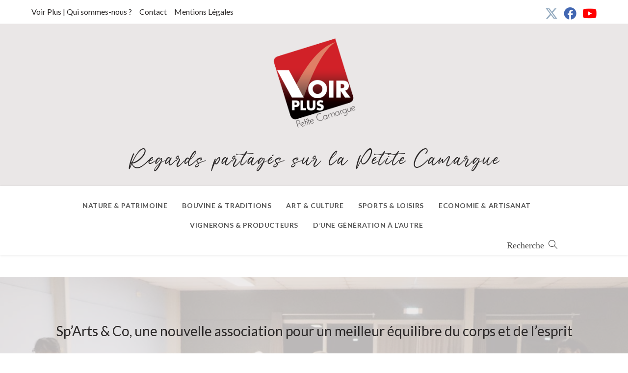

--- FILE ---
content_type: text/html; charset=UTF-8
request_url: https://voir-plus.com/2022/10/31/sparts-co-une-nouvelle-association-pour-un-meilleur-equilibre-du-corps-et-de-lesprit/
body_size: 29365
content:
<!DOCTYPE html>
<html class="html" lang="fr-FR">
<head>
	<meta charset="UTF-8">
	<link rel="profile" href="https://gmpg.org/xfn/11">

	<meta name='robots' content='index, follow, max-image-preview:large, max-snippet:-1, max-video-preview:-1' />
	<style>img:is([sizes="auto" i], [sizes^="auto," i]) { contain-intrinsic-size: 3000px 1500px }</style>
	<meta name="viewport" content="width=device-width, initial-scale=1">
	<!-- This site is optimized with the Yoast SEO plugin v26.8 - https://yoast.com/product/yoast-seo-wordpress/ -->
	<title>Sp’Arts &amp; Co, une nouvelle association pour un meilleur équilibre du corps et de l’esprit - Voir Plus</title>
	<link rel="canonical" href="https://voir-plus.com/2022/10/31/sparts-co-une-nouvelle-association-pour-un-meilleur-equilibre-du-corps-et-de-lesprit/" />
	<meta property="og:locale" content="fr_FR" />
	<meta property="og:type" content="article" />
	<meta property="og:title" content="Sp’Arts &amp; Co, une nouvelle association pour un meilleur équilibre du corps et de l’esprit - Voir Plus" />
	<meta property="og:description" content="Sp’Arts &amp; Co, Sports Arts et Compagnie est une nouvelle association mêlant des activités sportives et artistiques qui s’harmonisent et se complètent afin de permettre un meilleur équilibre du corps et de l’esprit ! La présidente : Laetitia Guiraud Ferret&nbsp; La secrétaire : Morgane Jamet La trésorière : Sophie Leroy L’association est née au mois [&hellip;]" />
	<meta property="og:url" content="https://voir-plus.com/2022/10/31/sparts-co-une-nouvelle-association-pour-un-meilleur-equilibre-du-corps-et-de-lesprit/" />
	<meta property="og:site_name" content="Voir Plus" />
	<meta property="article:publisher" content="https://www.facebook.com/profile.php?id=100010648751800" />
	<meta property="article:published_time" content="2022-10-31T08:51:42+00:00" />
	<meta property="og:image" content="https://voir-plus.com/wp-content/uploads/2022/10/00_Assoc_SpArts__Co.jpg" />
	<meta property="og:image:width" content="1200" />
	<meta property="og:image:height" content="683" />
	<meta property="og:image:type" content="image/jpeg" />
	<meta name="author" content="Voir Plus" />
	<meta name="twitter:card" content="summary_large_image" />
	<meta name="twitter:creator" content="@V_plus_" />
	<meta name="twitter:site" content="@V_plus_" />
	<meta name="twitter:label1" content="Écrit par" />
	<meta name="twitter:data1" content="Voir Plus" />
	<meta name="twitter:label2" content="Durée de lecture estimée" />
	<meta name="twitter:data2" content="4 minutes" />
	<script type="application/ld+json" class="yoast-schema-graph">{"@context":"https://schema.org","@graph":[{"@type":"Article","@id":"https://voir-plus.com/2022/10/31/sparts-co-une-nouvelle-association-pour-un-meilleur-equilibre-du-corps-et-de-lesprit/#article","isPartOf":{"@id":"https://voir-plus.com/2022/10/31/sparts-co-une-nouvelle-association-pour-un-meilleur-equilibre-du-corps-et-de-lesprit/"},"author":{"name":"Voir Plus","@id":"https://new2022.voir-plus.com/#/schema/person/f5aca642d7f0507317c9aadca7e1d36a"},"headline":"Sp’Arts &#038; Co, une nouvelle association pour un meilleur équilibre du corps et de l’esprit","datePublished":"2022-10-31T08:51:42+00:00","mainEntityOfPage":{"@id":"https://voir-plus.com/2022/10/31/sparts-co-une-nouvelle-association-pour-un-meilleur-equilibre-du-corps-et-de-lesprit/"},"wordCount":251,"publisher":{"@id":"https://new2022.voir-plus.com/#organization"},"image":{"@id":"https://voir-plus.com/2022/10/31/sparts-co-une-nouvelle-association-pour-un-meilleur-equilibre-du-corps-et-de-lesprit/#primaryimage"},"thumbnailUrl":"https://voir-plus.com/wp-content/uploads/2022/10/00_Assoc_SpArts__Co.jpg","keywords":["Easygym","SpArts &amp; Co"],"articleSection":["A la Une","Art &amp; culture","Sports &amp; loisirs","Vauvert"],"inLanguage":"fr-FR"},{"@type":"WebPage","@id":"https://voir-plus.com/2022/10/31/sparts-co-une-nouvelle-association-pour-un-meilleur-equilibre-du-corps-et-de-lesprit/","url":"https://voir-plus.com/2022/10/31/sparts-co-une-nouvelle-association-pour-un-meilleur-equilibre-du-corps-et-de-lesprit/","name":"Sp’Arts & Co, une nouvelle association pour un meilleur équilibre du corps et de l’esprit - Voir Plus","isPartOf":{"@id":"https://new2022.voir-plus.com/#website"},"primaryImageOfPage":{"@id":"https://voir-plus.com/2022/10/31/sparts-co-une-nouvelle-association-pour-un-meilleur-equilibre-du-corps-et-de-lesprit/#primaryimage"},"image":{"@id":"https://voir-plus.com/2022/10/31/sparts-co-une-nouvelle-association-pour-un-meilleur-equilibre-du-corps-et-de-lesprit/#primaryimage"},"thumbnailUrl":"https://voir-plus.com/wp-content/uploads/2022/10/00_Assoc_SpArts__Co.jpg","datePublished":"2022-10-31T08:51:42+00:00","breadcrumb":{"@id":"https://voir-plus.com/2022/10/31/sparts-co-une-nouvelle-association-pour-un-meilleur-equilibre-du-corps-et-de-lesprit/#breadcrumb"},"inLanguage":"fr-FR","potentialAction":[{"@type":"ReadAction","target":["https://voir-plus.com/2022/10/31/sparts-co-une-nouvelle-association-pour-un-meilleur-equilibre-du-corps-et-de-lesprit/"]}]},{"@type":"ImageObject","inLanguage":"fr-FR","@id":"https://voir-plus.com/2022/10/31/sparts-co-une-nouvelle-association-pour-un-meilleur-equilibre-du-corps-et-de-lesprit/#primaryimage","url":"https://voir-plus.com/wp-content/uploads/2022/10/00_Assoc_SpArts__Co.jpg","contentUrl":"https://voir-plus.com/wp-content/uploads/2022/10/00_Assoc_SpArts__Co.jpg","width":1200,"height":683},{"@type":"BreadcrumbList","@id":"https://voir-plus.com/2022/10/31/sparts-co-une-nouvelle-association-pour-un-meilleur-equilibre-du-corps-et-de-lesprit/#breadcrumb","itemListElement":[{"@type":"ListItem","position":1,"name":"Accueil","item":"https://voir-plus.com/"},{"@type":"ListItem","position":2,"name":"Sp’Arts &#038; Co, une nouvelle association pour un meilleur équilibre du corps et de l’esprit"}]},{"@type":"WebSite","@id":"https://new2022.voir-plus.com/#website","url":"https://new2022.voir-plus.com/","name":"Voir Plus","description":"Regards partagés sur la Petite Camargue","publisher":{"@id":"https://new2022.voir-plus.com/#organization"},"potentialAction":[{"@type":"SearchAction","target":{"@type":"EntryPoint","urlTemplate":"https://new2022.voir-plus.com/?s={search_term_string}"},"query-input":{"@type":"PropertyValueSpecification","valueRequired":true,"valueName":"search_term_string"}}],"inLanguage":"fr-FR"},{"@type":"Organization","@id":"https://new2022.voir-plus.com/#organization","name":"Voir Plus","url":"https://new2022.voir-plus.com/","logo":{"@type":"ImageObject","inLanguage":"fr-FR","@id":"https://new2022.voir-plus.com/#/schema/logo/image/","url":"https://voir-plus.com/wp-content/uploads/2018/12/logo-VP-trav03.jpg","contentUrl":"https://voir-plus.com/wp-content/uploads/2018/12/logo-VP-trav03.jpg","width":425,"height":425,"caption":"Voir Plus"},"image":{"@id":"https://new2022.voir-plus.com/#/schema/logo/image/"},"sameAs":["https://www.facebook.com/profile.php?id=100010648751800","https://x.com/V_plus_"]},{"@type":"Person","@id":"https://new2022.voir-plus.com/#/schema/person/f5aca642d7f0507317c9aadca7e1d36a","name":"Voir Plus","image":{"@type":"ImageObject","inLanguage":"fr-FR","@id":"https://new2022.voir-plus.com/#/schema/person/image/","url":"https://voir-plus.com/wp-content/uploads/2018/12/logo-VP-trav03-150x150.jpg","contentUrl":"https://voir-plus.com/wp-content/uploads/2018/12/logo-VP-trav03-150x150.jpg","caption":"Voir Plus"},"description":"Journal numérique de la vie locale et des associations de Petite Camargue.","url":"https://voir-plus.com/author/editorial/"}]}</script>
	<!-- / Yoast SEO plugin. -->


<link rel='dns-prefetch' href='//fonts.googleapis.com' />
<link rel="alternate" type="application/rss+xml" title="Voir Plus &raquo; Flux" href="https://voir-plus.com/feed/" />
<link rel="alternate" type="application/rss+xml" title="Voir Plus &raquo; Flux des commentaires" href="https://voir-plus.com/comments/feed/" />
		<!-- This site uses the Google Analytics by ExactMetrics plugin v8.11.1 - Using Analytics tracking - https://www.exactmetrics.com/ -->
							<script src="//www.googletagmanager.com/gtag/js?id=G-8J2CSRHZ0Y"  data-cfasync="false" data-wpfc-render="false" async></script>
			<script data-cfasync="false" data-wpfc-render="false">
				var em_version = '8.11.1';
				var em_track_user = true;
				var em_no_track_reason = '';
								var ExactMetricsDefaultLocations = {"page_location":"https:\/\/voir-plus.com\/2022\/10\/31\/sparts-co-une-nouvelle-association-pour-un-meilleur-equilibre-du-corps-et-de-lesprit\/"};
								if ( typeof ExactMetricsPrivacyGuardFilter === 'function' ) {
					var ExactMetricsLocations = (typeof ExactMetricsExcludeQuery === 'object') ? ExactMetricsPrivacyGuardFilter( ExactMetricsExcludeQuery ) : ExactMetricsPrivacyGuardFilter( ExactMetricsDefaultLocations );
				} else {
					var ExactMetricsLocations = (typeof ExactMetricsExcludeQuery === 'object') ? ExactMetricsExcludeQuery : ExactMetricsDefaultLocations;
				}

								var disableStrs = [
										'ga-disable-G-8J2CSRHZ0Y',
									];

				/* Function to detect opted out users */
				function __gtagTrackerIsOptedOut() {
					for (var index = 0; index < disableStrs.length; index++) {
						if (document.cookie.indexOf(disableStrs[index] + '=true') > -1) {
							return true;
						}
					}

					return false;
				}

				/* Disable tracking if the opt-out cookie exists. */
				if (__gtagTrackerIsOptedOut()) {
					for (var index = 0; index < disableStrs.length; index++) {
						window[disableStrs[index]] = true;
					}
				}

				/* Opt-out function */
				function __gtagTrackerOptout() {
					for (var index = 0; index < disableStrs.length; index++) {
						document.cookie = disableStrs[index] + '=true; expires=Thu, 31 Dec 2099 23:59:59 UTC; path=/';
						window[disableStrs[index]] = true;
					}
				}

				if ('undefined' === typeof gaOptout) {
					function gaOptout() {
						__gtagTrackerOptout();
					}
				}
								window.dataLayer = window.dataLayer || [];

				window.ExactMetricsDualTracker = {
					helpers: {},
					trackers: {},
				};
				if (em_track_user) {
					function __gtagDataLayer() {
						dataLayer.push(arguments);
					}

					function __gtagTracker(type, name, parameters) {
						if (!parameters) {
							parameters = {};
						}

						if (parameters.send_to) {
							__gtagDataLayer.apply(null, arguments);
							return;
						}

						if (type === 'event') {
														parameters.send_to = exactmetrics_frontend.v4_id;
							var hookName = name;
							if (typeof parameters['event_category'] !== 'undefined') {
								hookName = parameters['event_category'] + ':' + name;
							}

							if (typeof ExactMetricsDualTracker.trackers[hookName] !== 'undefined') {
								ExactMetricsDualTracker.trackers[hookName](parameters);
							} else {
								__gtagDataLayer('event', name, parameters);
							}
							
						} else {
							__gtagDataLayer.apply(null, arguments);
						}
					}

					__gtagTracker('js', new Date());
					__gtagTracker('set', {
						'developer_id.dNDMyYj': true,
											});
					if ( ExactMetricsLocations.page_location ) {
						__gtagTracker('set', ExactMetricsLocations);
					}
										__gtagTracker('config', 'G-8J2CSRHZ0Y', {"forceSSL":"true"} );
										window.gtag = __gtagTracker;										(function () {
						/* https://developers.google.com/analytics/devguides/collection/analyticsjs/ */
						/* ga and __gaTracker compatibility shim. */
						var noopfn = function () {
							return null;
						};
						var newtracker = function () {
							return new Tracker();
						};
						var Tracker = function () {
							return null;
						};
						var p = Tracker.prototype;
						p.get = noopfn;
						p.set = noopfn;
						p.send = function () {
							var args = Array.prototype.slice.call(arguments);
							args.unshift('send');
							__gaTracker.apply(null, args);
						};
						var __gaTracker = function () {
							var len = arguments.length;
							if (len === 0) {
								return;
							}
							var f = arguments[len - 1];
							if (typeof f !== 'object' || f === null || typeof f.hitCallback !== 'function') {
								if ('send' === arguments[0]) {
									var hitConverted, hitObject = false, action;
									if ('event' === arguments[1]) {
										if ('undefined' !== typeof arguments[3]) {
											hitObject = {
												'eventAction': arguments[3],
												'eventCategory': arguments[2],
												'eventLabel': arguments[4],
												'value': arguments[5] ? arguments[5] : 1,
											}
										}
									}
									if ('pageview' === arguments[1]) {
										if ('undefined' !== typeof arguments[2]) {
											hitObject = {
												'eventAction': 'page_view',
												'page_path': arguments[2],
											}
										}
									}
									if (typeof arguments[2] === 'object') {
										hitObject = arguments[2];
									}
									if (typeof arguments[5] === 'object') {
										Object.assign(hitObject, arguments[5]);
									}
									if ('undefined' !== typeof arguments[1].hitType) {
										hitObject = arguments[1];
										if ('pageview' === hitObject.hitType) {
											hitObject.eventAction = 'page_view';
										}
									}
									if (hitObject) {
										action = 'timing' === arguments[1].hitType ? 'timing_complete' : hitObject.eventAction;
										hitConverted = mapArgs(hitObject);
										__gtagTracker('event', action, hitConverted);
									}
								}
								return;
							}

							function mapArgs(args) {
								var arg, hit = {};
								var gaMap = {
									'eventCategory': 'event_category',
									'eventAction': 'event_action',
									'eventLabel': 'event_label',
									'eventValue': 'event_value',
									'nonInteraction': 'non_interaction',
									'timingCategory': 'event_category',
									'timingVar': 'name',
									'timingValue': 'value',
									'timingLabel': 'event_label',
									'page': 'page_path',
									'location': 'page_location',
									'title': 'page_title',
									'referrer' : 'page_referrer',
								};
								for (arg in args) {
																		if (!(!args.hasOwnProperty(arg) || !gaMap.hasOwnProperty(arg))) {
										hit[gaMap[arg]] = args[arg];
									} else {
										hit[arg] = args[arg];
									}
								}
								return hit;
							}

							try {
								f.hitCallback();
							} catch (ex) {
							}
						};
						__gaTracker.create = newtracker;
						__gaTracker.getByName = newtracker;
						__gaTracker.getAll = function () {
							return [];
						};
						__gaTracker.remove = noopfn;
						__gaTracker.loaded = true;
						window['__gaTracker'] = __gaTracker;
					})();
									} else {
										console.log("");
					(function () {
						function __gtagTracker() {
							return null;
						}

						window['__gtagTracker'] = __gtagTracker;
						window['gtag'] = __gtagTracker;
					})();
									}
			</script>
							<!-- / Google Analytics by ExactMetrics -->
		<script>
window._wpemojiSettings = {"baseUrl":"https:\/\/s.w.org\/images\/core\/emoji\/16.0.1\/72x72\/","ext":".png","svgUrl":"https:\/\/s.w.org\/images\/core\/emoji\/16.0.1\/svg\/","svgExt":".svg","source":{"concatemoji":"https:\/\/voir-plus.com\/wp-includes\/js\/wp-emoji-release.min.js?ver=6.8.3"}};
/*! This file is auto-generated */
!function(s,n){var o,i,e;function c(e){try{var t={supportTests:e,timestamp:(new Date).valueOf()};sessionStorage.setItem(o,JSON.stringify(t))}catch(e){}}function p(e,t,n){e.clearRect(0,0,e.canvas.width,e.canvas.height),e.fillText(t,0,0);var t=new Uint32Array(e.getImageData(0,0,e.canvas.width,e.canvas.height).data),a=(e.clearRect(0,0,e.canvas.width,e.canvas.height),e.fillText(n,0,0),new Uint32Array(e.getImageData(0,0,e.canvas.width,e.canvas.height).data));return t.every(function(e,t){return e===a[t]})}function u(e,t){e.clearRect(0,0,e.canvas.width,e.canvas.height),e.fillText(t,0,0);for(var n=e.getImageData(16,16,1,1),a=0;a<n.data.length;a++)if(0!==n.data[a])return!1;return!0}function f(e,t,n,a){switch(t){case"flag":return n(e,"\ud83c\udff3\ufe0f\u200d\u26a7\ufe0f","\ud83c\udff3\ufe0f\u200b\u26a7\ufe0f")?!1:!n(e,"\ud83c\udde8\ud83c\uddf6","\ud83c\udde8\u200b\ud83c\uddf6")&&!n(e,"\ud83c\udff4\udb40\udc67\udb40\udc62\udb40\udc65\udb40\udc6e\udb40\udc67\udb40\udc7f","\ud83c\udff4\u200b\udb40\udc67\u200b\udb40\udc62\u200b\udb40\udc65\u200b\udb40\udc6e\u200b\udb40\udc67\u200b\udb40\udc7f");case"emoji":return!a(e,"\ud83e\udedf")}return!1}function g(e,t,n,a){var r="undefined"!=typeof WorkerGlobalScope&&self instanceof WorkerGlobalScope?new OffscreenCanvas(300,150):s.createElement("canvas"),o=r.getContext("2d",{willReadFrequently:!0}),i=(o.textBaseline="top",o.font="600 32px Arial",{});return e.forEach(function(e){i[e]=t(o,e,n,a)}),i}function t(e){var t=s.createElement("script");t.src=e,t.defer=!0,s.head.appendChild(t)}"undefined"!=typeof Promise&&(o="wpEmojiSettingsSupports",i=["flag","emoji"],n.supports={everything:!0,everythingExceptFlag:!0},e=new Promise(function(e){s.addEventListener("DOMContentLoaded",e,{once:!0})}),new Promise(function(t){var n=function(){try{var e=JSON.parse(sessionStorage.getItem(o));if("object"==typeof e&&"number"==typeof e.timestamp&&(new Date).valueOf()<e.timestamp+604800&&"object"==typeof e.supportTests)return e.supportTests}catch(e){}return null}();if(!n){if("undefined"!=typeof Worker&&"undefined"!=typeof OffscreenCanvas&&"undefined"!=typeof URL&&URL.createObjectURL&&"undefined"!=typeof Blob)try{var e="postMessage("+g.toString()+"("+[JSON.stringify(i),f.toString(),p.toString(),u.toString()].join(",")+"));",a=new Blob([e],{type:"text/javascript"}),r=new Worker(URL.createObjectURL(a),{name:"wpTestEmojiSupports"});return void(r.onmessage=function(e){c(n=e.data),r.terminate(),t(n)})}catch(e){}c(n=g(i,f,p,u))}t(n)}).then(function(e){for(var t in e)n.supports[t]=e[t],n.supports.everything=n.supports.everything&&n.supports[t],"flag"!==t&&(n.supports.everythingExceptFlag=n.supports.everythingExceptFlag&&n.supports[t]);n.supports.everythingExceptFlag=n.supports.everythingExceptFlag&&!n.supports.flag,n.DOMReady=!1,n.readyCallback=function(){n.DOMReady=!0}}).then(function(){return e}).then(function(){var e;n.supports.everything||(n.readyCallback(),(e=n.source||{}).concatemoji?t(e.concatemoji):e.wpemoji&&e.twemoji&&(t(e.twemoji),t(e.wpemoji)))}))}((window,document),window._wpemojiSettings);
</script>
<style id='wp-emoji-styles-inline-css'>

	img.wp-smiley, img.emoji {
		display: inline !important;
		border: none !important;
		box-shadow: none !important;
		height: 1em !important;
		width: 1em !important;
		margin: 0 0.07em !important;
		vertical-align: -0.1em !important;
		background: none !important;
		padding: 0 !important;
	}
</style>
<link rel='stylesheet' id='wp-block-library-css' href='https://voir-plus.com/wp-includes/css/dist/block-library/style.min.css?ver=6.8.3' media='all' />
<style id='wp-block-library-theme-inline-css'>
.wp-block-audio :where(figcaption){color:#555;font-size:13px;text-align:center}.is-dark-theme .wp-block-audio :where(figcaption){color:#ffffffa6}.wp-block-audio{margin:0 0 1em}.wp-block-code{border:1px solid #ccc;border-radius:4px;font-family:Menlo,Consolas,monaco,monospace;padding:.8em 1em}.wp-block-embed :where(figcaption){color:#555;font-size:13px;text-align:center}.is-dark-theme .wp-block-embed :where(figcaption){color:#ffffffa6}.wp-block-embed{margin:0 0 1em}.blocks-gallery-caption{color:#555;font-size:13px;text-align:center}.is-dark-theme .blocks-gallery-caption{color:#ffffffa6}:root :where(.wp-block-image figcaption){color:#555;font-size:13px;text-align:center}.is-dark-theme :root :where(.wp-block-image figcaption){color:#ffffffa6}.wp-block-image{margin:0 0 1em}.wp-block-pullquote{border-bottom:4px solid;border-top:4px solid;color:currentColor;margin-bottom:1.75em}.wp-block-pullquote cite,.wp-block-pullquote footer,.wp-block-pullquote__citation{color:currentColor;font-size:.8125em;font-style:normal;text-transform:uppercase}.wp-block-quote{border-left:.25em solid;margin:0 0 1.75em;padding-left:1em}.wp-block-quote cite,.wp-block-quote footer{color:currentColor;font-size:.8125em;font-style:normal;position:relative}.wp-block-quote:where(.has-text-align-right){border-left:none;border-right:.25em solid;padding-left:0;padding-right:1em}.wp-block-quote:where(.has-text-align-center){border:none;padding-left:0}.wp-block-quote.is-large,.wp-block-quote.is-style-large,.wp-block-quote:where(.is-style-plain){border:none}.wp-block-search .wp-block-search__label{font-weight:700}.wp-block-search__button{border:1px solid #ccc;padding:.375em .625em}:where(.wp-block-group.has-background){padding:1.25em 2.375em}.wp-block-separator.has-css-opacity{opacity:.4}.wp-block-separator{border:none;border-bottom:2px solid;margin-left:auto;margin-right:auto}.wp-block-separator.has-alpha-channel-opacity{opacity:1}.wp-block-separator:not(.is-style-wide):not(.is-style-dots){width:100px}.wp-block-separator.has-background:not(.is-style-dots){border-bottom:none;height:1px}.wp-block-separator.has-background:not(.is-style-wide):not(.is-style-dots){height:2px}.wp-block-table{margin:0 0 1em}.wp-block-table td,.wp-block-table th{word-break:normal}.wp-block-table :where(figcaption){color:#555;font-size:13px;text-align:center}.is-dark-theme .wp-block-table :where(figcaption){color:#ffffffa6}.wp-block-video :where(figcaption){color:#555;font-size:13px;text-align:center}.is-dark-theme .wp-block-video :where(figcaption){color:#ffffffa6}.wp-block-video{margin:0 0 1em}:root :where(.wp-block-template-part.has-background){margin-bottom:0;margin-top:0;padding:1.25em 2.375em}
</style>
<style id='classic-theme-styles-inline-css'>
/*! This file is auto-generated */
.wp-block-button__link{color:#fff;background-color:#32373c;border-radius:9999px;box-shadow:none;text-decoration:none;padding:calc(.667em + 2px) calc(1.333em + 2px);font-size:1.125em}.wp-block-file__button{background:#32373c;color:#fff;text-decoration:none}
</style>
<link rel='stylesheet' id='ogb-block-style-css' href='https://voir-plus.com/wp-content/plugins/ocean-gutenberg-blocks/dist/style-index.css?ver=1764272971' media='all' />
<style id='global-styles-inline-css'>
:root{--wp--preset--aspect-ratio--square: 1;--wp--preset--aspect-ratio--4-3: 4/3;--wp--preset--aspect-ratio--3-4: 3/4;--wp--preset--aspect-ratio--3-2: 3/2;--wp--preset--aspect-ratio--2-3: 2/3;--wp--preset--aspect-ratio--16-9: 16/9;--wp--preset--aspect-ratio--9-16: 9/16;--wp--preset--color--black: #000000;--wp--preset--color--cyan-bluish-gray: #abb8c3;--wp--preset--color--white: #ffffff;--wp--preset--color--pale-pink: #f78da7;--wp--preset--color--vivid-red: #cf2e2e;--wp--preset--color--luminous-vivid-orange: #ff6900;--wp--preset--color--luminous-vivid-amber: #fcb900;--wp--preset--color--light-green-cyan: #7bdcb5;--wp--preset--color--vivid-green-cyan: #00d084;--wp--preset--color--pale-cyan-blue: #8ed1fc;--wp--preset--color--vivid-cyan-blue: #0693e3;--wp--preset--color--vivid-purple: #9b51e0;--wp--preset--gradient--vivid-cyan-blue-to-vivid-purple: linear-gradient(135deg,rgba(6,147,227,1) 0%,rgb(155,81,224) 100%);--wp--preset--gradient--light-green-cyan-to-vivid-green-cyan: linear-gradient(135deg,rgb(122,220,180) 0%,rgb(0,208,130) 100%);--wp--preset--gradient--luminous-vivid-amber-to-luminous-vivid-orange: linear-gradient(135deg,rgba(252,185,0,1) 0%,rgba(255,105,0,1) 100%);--wp--preset--gradient--luminous-vivid-orange-to-vivid-red: linear-gradient(135deg,rgba(255,105,0,1) 0%,rgb(207,46,46) 100%);--wp--preset--gradient--very-light-gray-to-cyan-bluish-gray: linear-gradient(135deg,rgb(238,238,238) 0%,rgb(169,184,195) 100%);--wp--preset--gradient--cool-to-warm-spectrum: linear-gradient(135deg,rgb(74,234,220) 0%,rgb(151,120,209) 20%,rgb(207,42,186) 40%,rgb(238,44,130) 60%,rgb(251,105,98) 80%,rgb(254,248,76) 100%);--wp--preset--gradient--blush-light-purple: linear-gradient(135deg,rgb(255,206,236) 0%,rgb(152,150,240) 100%);--wp--preset--gradient--blush-bordeaux: linear-gradient(135deg,rgb(254,205,165) 0%,rgb(254,45,45) 50%,rgb(107,0,62) 100%);--wp--preset--gradient--luminous-dusk: linear-gradient(135deg,rgb(255,203,112) 0%,rgb(199,81,192) 50%,rgb(65,88,208) 100%);--wp--preset--gradient--pale-ocean: linear-gradient(135deg,rgb(255,245,203) 0%,rgb(182,227,212) 50%,rgb(51,167,181) 100%);--wp--preset--gradient--electric-grass: linear-gradient(135deg,rgb(202,248,128) 0%,rgb(113,206,126) 100%);--wp--preset--gradient--midnight: linear-gradient(135deg,rgb(2,3,129) 0%,rgb(40,116,252) 100%);--wp--preset--font-size--small: 13px;--wp--preset--font-size--medium: 20px;--wp--preset--font-size--large: 36px;--wp--preset--font-size--x-large: 42px;--wp--preset--spacing--20: 0.44rem;--wp--preset--spacing--30: 0.67rem;--wp--preset--spacing--40: 1rem;--wp--preset--spacing--50: 1.5rem;--wp--preset--spacing--60: 2.25rem;--wp--preset--spacing--70: 3.38rem;--wp--preset--spacing--80: 5.06rem;--wp--preset--shadow--natural: 6px 6px 9px rgba(0, 0, 0, 0.2);--wp--preset--shadow--deep: 12px 12px 50px rgba(0, 0, 0, 0.4);--wp--preset--shadow--sharp: 6px 6px 0px rgba(0, 0, 0, 0.2);--wp--preset--shadow--outlined: 6px 6px 0px -3px rgba(255, 255, 255, 1), 6px 6px rgba(0, 0, 0, 1);--wp--preset--shadow--crisp: 6px 6px 0px rgba(0, 0, 0, 1);}:where(.is-layout-flex){gap: 0.5em;}:where(.is-layout-grid){gap: 0.5em;}body .is-layout-flex{display: flex;}.is-layout-flex{flex-wrap: wrap;align-items: center;}.is-layout-flex > :is(*, div){margin: 0;}body .is-layout-grid{display: grid;}.is-layout-grid > :is(*, div){margin: 0;}:where(.wp-block-columns.is-layout-flex){gap: 2em;}:where(.wp-block-columns.is-layout-grid){gap: 2em;}:where(.wp-block-post-template.is-layout-flex){gap: 1.25em;}:where(.wp-block-post-template.is-layout-grid){gap: 1.25em;}.has-black-color{color: var(--wp--preset--color--black) !important;}.has-cyan-bluish-gray-color{color: var(--wp--preset--color--cyan-bluish-gray) !important;}.has-white-color{color: var(--wp--preset--color--white) !important;}.has-pale-pink-color{color: var(--wp--preset--color--pale-pink) !important;}.has-vivid-red-color{color: var(--wp--preset--color--vivid-red) !important;}.has-luminous-vivid-orange-color{color: var(--wp--preset--color--luminous-vivid-orange) !important;}.has-luminous-vivid-amber-color{color: var(--wp--preset--color--luminous-vivid-amber) !important;}.has-light-green-cyan-color{color: var(--wp--preset--color--light-green-cyan) !important;}.has-vivid-green-cyan-color{color: var(--wp--preset--color--vivid-green-cyan) !important;}.has-pale-cyan-blue-color{color: var(--wp--preset--color--pale-cyan-blue) !important;}.has-vivid-cyan-blue-color{color: var(--wp--preset--color--vivid-cyan-blue) !important;}.has-vivid-purple-color{color: var(--wp--preset--color--vivid-purple) !important;}.has-black-background-color{background-color: var(--wp--preset--color--black) !important;}.has-cyan-bluish-gray-background-color{background-color: var(--wp--preset--color--cyan-bluish-gray) !important;}.has-white-background-color{background-color: var(--wp--preset--color--white) !important;}.has-pale-pink-background-color{background-color: var(--wp--preset--color--pale-pink) !important;}.has-vivid-red-background-color{background-color: var(--wp--preset--color--vivid-red) !important;}.has-luminous-vivid-orange-background-color{background-color: var(--wp--preset--color--luminous-vivid-orange) !important;}.has-luminous-vivid-amber-background-color{background-color: var(--wp--preset--color--luminous-vivid-amber) !important;}.has-light-green-cyan-background-color{background-color: var(--wp--preset--color--light-green-cyan) !important;}.has-vivid-green-cyan-background-color{background-color: var(--wp--preset--color--vivid-green-cyan) !important;}.has-pale-cyan-blue-background-color{background-color: var(--wp--preset--color--pale-cyan-blue) !important;}.has-vivid-cyan-blue-background-color{background-color: var(--wp--preset--color--vivid-cyan-blue) !important;}.has-vivid-purple-background-color{background-color: var(--wp--preset--color--vivid-purple) !important;}.has-black-border-color{border-color: var(--wp--preset--color--black) !important;}.has-cyan-bluish-gray-border-color{border-color: var(--wp--preset--color--cyan-bluish-gray) !important;}.has-white-border-color{border-color: var(--wp--preset--color--white) !important;}.has-pale-pink-border-color{border-color: var(--wp--preset--color--pale-pink) !important;}.has-vivid-red-border-color{border-color: var(--wp--preset--color--vivid-red) !important;}.has-luminous-vivid-orange-border-color{border-color: var(--wp--preset--color--luminous-vivid-orange) !important;}.has-luminous-vivid-amber-border-color{border-color: var(--wp--preset--color--luminous-vivid-amber) !important;}.has-light-green-cyan-border-color{border-color: var(--wp--preset--color--light-green-cyan) !important;}.has-vivid-green-cyan-border-color{border-color: var(--wp--preset--color--vivid-green-cyan) !important;}.has-pale-cyan-blue-border-color{border-color: var(--wp--preset--color--pale-cyan-blue) !important;}.has-vivid-cyan-blue-border-color{border-color: var(--wp--preset--color--vivid-cyan-blue) !important;}.has-vivid-purple-border-color{border-color: var(--wp--preset--color--vivid-purple) !important;}.has-vivid-cyan-blue-to-vivid-purple-gradient-background{background: var(--wp--preset--gradient--vivid-cyan-blue-to-vivid-purple) !important;}.has-light-green-cyan-to-vivid-green-cyan-gradient-background{background: var(--wp--preset--gradient--light-green-cyan-to-vivid-green-cyan) !important;}.has-luminous-vivid-amber-to-luminous-vivid-orange-gradient-background{background: var(--wp--preset--gradient--luminous-vivid-amber-to-luminous-vivid-orange) !important;}.has-luminous-vivid-orange-to-vivid-red-gradient-background{background: var(--wp--preset--gradient--luminous-vivid-orange-to-vivid-red) !important;}.has-very-light-gray-to-cyan-bluish-gray-gradient-background{background: var(--wp--preset--gradient--very-light-gray-to-cyan-bluish-gray) !important;}.has-cool-to-warm-spectrum-gradient-background{background: var(--wp--preset--gradient--cool-to-warm-spectrum) !important;}.has-blush-light-purple-gradient-background{background: var(--wp--preset--gradient--blush-light-purple) !important;}.has-blush-bordeaux-gradient-background{background: var(--wp--preset--gradient--blush-bordeaux) !important;}.has-luminous-dusk-gradient-background{background: var(--wp--preset--gradient--luminous-dusk) !important;}.has-pale-ocean-gradient-background{background: var(--wp--preset--gradient--pale-ocean) !important;}.has-electric-grass-gradient-background{background: var(--wp--preset--gradient--electric-grass) !important;}.has-midnight-gradient-background{background: var(--wp--preset--gradient--midnight) !important;}.has-small-font-size{font-size: var(--wp--preset--font-size--small) !important;}.has-medium-font-size{font-size: var(--wp--preset--font-size--medium) !important;}.has-large-font-size{font-size: var(--wp--preset--font-size--large) !important;}.has-x-large-font-size{font-size: var(--wp--preset--font-size--x-large) !important;}
:where(.wp-block-post-template.is-layout-flex){gap: 1.25em;}:where(.wp-block-post-template.is-layout-grid){gap: 1.25em;}
:where(.wp-block-columns.is-layout-flex){gap: 2em;}:where(.wp-block-columns.is-layout-grid){gap: 2em;}
:root :where(.wp-block-pullquote){font-size: 1.5em;line-height: 1.6;}
</style>
<link rel='stylesheet' id='foobox-free-min-css' href='https://voir-plus.com/wp-content/plugins/foobox-image-lightbox/free/css/foobox.free.min.css?ver=2.7.35' media='all' />
<link rel='stylesheet' id='finalTilesGallery_stylesheet-css' href='https://voir-plus.com/wp-content/plugins/final-tiles-grid-gallery-lite/scripts/ftg.css?ver=3.6.10' media='all' />
<link rel='stylesheet' id='fontawesome_stylesheet-css' href='https://voir-plus.com/wp-content/plugins/final-tiles-grid-gallery-lite/fonts/font-awesome/css/font-awesome.min.css?ver=6.8.3' media='all' />
<style id='wpxpo-global-style-inline-css'>
:root { --preset-color1: #037fff --preset-color2: #026fe0 --preset-color3: #071323 --preset-color4: #132133 --preset-color5: #34495e --preset-color6: #787676 --preset-color7: #f0f2f3 --preset-color8: #f8f9fa --preset-color9: #ffffff }
</style>
<style id='ultp-preset-colors-style-inline-css'>
:root { --postx_preset_Base_1_color: #f4f4ff; --postx_preset_Base_2_color: #dddff8; --postx_preset_Base_3_color: #B4B4D6; --postx_preset_Primary_color: #3323f0; --postx_preset_Secondary_color: #4a5fff; --postx_preset_Tertiary_color: #FFFFFF; --postx_preset_Contrast_3_color: #545472; --postx_preset_Contrast_2_color: #262657; --postx_preset_Contrast_1_color: #10102e; --postx_preset_Over_Primary_color: #ffffff;  }
</style>
<style id='ultp-preset-gradient-style-inline-css'>
:root { --postx_preset_Primary_to_Secondary_to_Right_gradient: linear-gradient(90deg, var(--postx_preset_Primary_color) 0%, var(--postx_preset_Secondary_color) 100%); --postx_preset_Primary_to_Secondary_to_Bottom_gradient: linear-gradient(180deg, var(--postx_preset_Primary_color) 0%, var(--postx_preset_Secondary_color) 100%); --postx_preset_Secondary_to_Primary_to_Right_gradient: linear-gradient(90deg, var(--postx_preset_Secondary_color) 0%, var(--postx_preset_Primary_color) 100%); --postx_preset_Secondary_to_Primary_to_Bottom_gradient: linear-gradient(180deg, var(--postx_preset_Secondary_color) 0%, var(--postx_preset_Primary_color) 100%); --postx_preset_Cold_Evening_gradient: linear-gradient(0deg, rgb(12, 52, 131) 0%, rgb(162, 182, 223) 100%, rgb(107, 140, 206) 100%, rgb(162, 182, 223) 100%); --postx_preset_Purple_Division_gradient: linear-gradient(0deg, rgb(112, 40, 228) 0%, rgb(229, 178, 202) 100%); --postx_preset_Over_Sun_gradient: linear-gradient(60deg, rgb(171, 236, 214) 0%, rgb(251, 237, 150) 100%); --postx_preset_Morning_Salad_gradient: linear-gradient(-255deg, rgb(183, 248, 219) 0%, rgb(80, 167, 194) 100%); --postx_preset_Fabled_Sunset_gradient: linear-gradient(-270deg, rgb(35, 21, 87) 0%, rgb(68, 16, 122) 29%, rgb(255, 19, 97) 67%, rgb(255, 248, 0) 100%);  }
</style>
<style id='ultp-preset-typo-style-inline-css'>
@import url('https://fonts.googleapis.com/css?family=Roboto:100,100i,300,300i,400,400i,500,500i,700,700i,900,900i'); :root { --postx_preset_Heading_typo_font_family: Roboto; --postx_preset_Heading_typo_font_family_type: sans-serif; --postx_preset_Heading_typo_font_weight: 600; --postx_preset_Heading_typo_text_transform: capitalize; --postx_preset_Body_and_Others_typo_font_family: Roboto; --postx_preset_Body_and_Others_typo_font_family_type: sans-serif; --postx_preset_Body_and_Others_typo_font_weight: 400; --postx_preset_Body_and_Others_typo_text_transform: lowercase; --postx_preset_body_typo_font_size_lg: 16px; --postx_preset_paragraph_1_typo_font_size_lg: 12px; --postx_preset_paragraph_2_typo_font_size_lg: 12px; --postx_preset_paragraph_3_typo_font_size_lg: 12px; --postx_preset_heading_h1_typo_font_size_lg: 42px; --postx_preset_heading_h2_typo_font_size_lg: 36px; --postx_preset_heading_h3_typo_font_size_lg: 30px; --postx_preset_heading_h4_typo_font_size_lg: 24px; --postx_preset_heading_h5_typo_font_size_lg: 20px; --postx_preset_heading_h6_typo_font_size_lg: 16px; }
</style>
<link rel='stylesheet' id='ppress-frontend-css' href='https://voir-plus.com/wp-content/plugins/wp-user-avatar/assets/css/frontend.min.css?ver=4.16.8' media='all' />
<link rel='stylesheet' id='ppress-flatpickr-css' href='https://voir-plus.com/wp-content/plugins/wp-user-avatar/assets/flatpickr/flatpickr.min.css?ver=4.16.8' media='all' />
<link rel='stylesheet' id='ppress-select2-css' href='https://voir-plus.com/wp-content/plugins/wp-user-avatar/assets/select2/select2.min.css?ver=6.8.3' media='all' />
<link rel='stylesheet' id='oceanwp-style-css' href='https://voir-plus.com/wp-content/themes/oceanwp/assets/css/style.min.css?ver=1.0' media='all' />
<link rel='stylesheet' id='child-style-css' href='https://voir-plus.com/wp-content/themes/oceanwp-child/style.css?ver=6.8.3' media='all' />
<link rel='stylesheet' id='font-awesome-css' href='https://voir-plus.com/wp-content/themes/oceanwp/assets/fonts/fontawesome/css/all.min.css?ver=6.7.2' media='all' />
<link rel='stylesheet' id='simple-line-icons-css' href='https://voir-plus.com/wp-content/themes/oceanwp/assets/css/third/simple-line-icons.min.css?ver=2.4.0' media='all' />
<link rel='stylesheet' id='oceanwp-google-font-lato-css' href='//fonts.googleapis.com/css?family=Lato%3A100%2C200%2C300%2C400%2C500%2C600%2C700%2C800%2C900%2C100i%2C200i%2C300i%2C400i%2C500i%2C600i%2C700i%2C800i%2C900i&#038;subset=latin&#038;display=swap&#038;ver=6.8.3' media='all' />
<link rel='stylesheet' id='jquery-lazyloadxt-spinner-css-css' href='//voir-plus.com/wp-content/plugins/a3-lazy-load/assets/css/jquery.lazyloadxt.spinner.css?ver=6.8.3' media='all' />
<link rel='stylesheet' id='oe-widgets-style-css' href='https://voir-plus.com/wp-content/plugins/ocean-extra/assets/css/widgets.css?ver=6.8.3' media='all' />
<link rel='stylesheet' id='ops-swiper-css' href='https://voir-plus.com/wp-content/plugins/ocean-posts-slider/assets/vendors/swiper/swiper-bundle.min.css?ver=6.8.3' media='all' />
<link rel='stylesheet' id='ops-styles-css' href='https://voir-plus.com/wp-content/plugins/ocean-posts-slider/assets/css/style.min.css?ver=6.8.3' media='all' />
<link rel='stylesheet' id='oss-social-share-style-css' href='https://voir-plus.com/wp-content/plugins/ocean-social-sharing/assets/css/style.min.css?ver=6.8.3' media='all' />
<link rel='stylesheet' id='ogb-style-css' href='https://voir-plus.com/wp-content/plugins/ocean-gutenberg-blocks/assets/css/ogb-style.min.css?ver=1.2.0' media='all' />
<link rel='stylesheet' id='fontawesome-css' href='https://voir-plus.com/wp-content/plugins/ocean-gutenberg-blocks/assets/fonts/fontawesome/css/all.min.css?ver=1.2.0' media='all' />
<link rel='stylesheet' id='osh-styles-css' href='https://voir-plus.com/wp-content/plugins/ocean-sticky-header/assets/css/style.min.css?ver=6.8.3' media='all' />
<script src="https://voir-plus.com/wp-content/plugins/google-analytics-dashboard-for-wp/assets/js/frontend-gtag.min.js?ver=8.11.1" id="exactmetrics-frontend-script-js" async data-wp-strategy="async"></script>
<script data-cfasync="false" data-wpfc-render="false" id='exactmetrics-frontend-script-js-extra'>var exactmetrics_frontend = {"js_events_tracking":"true","download_extensions":"zip,mp3,mpeg,pdf,docx,pptx,xlsx,rar","inbound_paths":"[{\"path\":\"\\\/go\\\/\",\"label\":\"affiliate\"},{\"path\":\"\\\/recommend\\\/\",\"label\":\"affiliate\"}]","home_url":"https:\/\/voir-plus.com","hash_tracking":"false","v4_id":"G-8J2CSRHZ0Y"};</script>
<script src="https://voir-plus.com/wp-includes/js/jquery/jquery.min.js?ver=3.7.1" id="jquery-core-js"></script>
<script src="https://voir-plus.com/wp-includes/js/jquery/jquery-migrate.min.js?ver=3.4.1" id="jquery-migrate-js"></script>
<script id="3d-flip-book-client-locale-loader-js-extra">
var FB3D_CLIENT_LOCALE = {"ajaxurl":"https:\/\/voir-plus.com\/wp-admin\/admin-ajax.php","dictionary":{"Table of contents":"Table of contents","Close":"Close","Bookmarks":"Bookmarks","Thumbnails":"Thumbnails","Search":"Search","Share":"Share","Facebook":"Facebook","Twitter":"Twitter","Email":"Email","Play":"Play","Previous page":"Previous page","Next page":"Next page","Zoom in":"Zoom in","Zoom out":"Zoom out","Fit view":"Fit view","Auto play":"Auto play","Full screen":"Full screen","More":"More","Smart pan":"Smart pan","Single page":"Single page","Sounds":"Sounds","Stats":"Stats","Print":"Print","Download":"Download","Goto first page":"Goto first page","Goto last page":"Goto last page"},"images":"https:\/\/voir-plus.com\/wp-content\/plugins\/interactive-3d-flipbook-powered-physics-engine\/assets\/images\/","jsData":{"urls":[],"posts":{"ids_mis":[],"ids":[]},"pages":[],"firstPages":[],"bookCtrlProps":[],"bookTemplates":[]},"key":"3d-flip-book","pdfJS":{"pdfJsLib":"https:\/\/voir-plus.com\/wp-content\/plugins\/interactive-3d-flipbook-powered-physics-engine\/assets\/js\/pdf.min.js?ver=4.3.136","pdfJsWorker":"https:\/\/voir-plus.com\/wp-content\/plugins\/interactive-3d-flipbook-powered-physics-engine\/assets\/js\/pdf.worker.js?ver=4.3.136","stablePdfJsLib":"https:\/\/voir-plus.com\/wp-content\/plugins\/interactive-3d-flipbook-powered-physics-engine\/assets\/js\/stable\/pdf.min.js?ver=2.5.207","stablePdfJsWorker":"https:\/\/voir-plus.com\/wp-content\/plugins\/interactive-3d-flipbook-powered-physics-engine\/assets\/js\/stable\/pdf.worker.js?ver=2.5.207","pdfJsCMapUrl":"https:\/\/voir-plus.com\/wp-content\/plugins\/interactive-3d-flipbook-powered-physics-engine\/assets\/cmaps\/"},"cacheurl":"https:\/\/voir-plus.com\/wp-content\/uploads\/3d-flip-book\/cache\/","pluginsurl":"https:\/\/voir-plus.com\/wp-content\/plugins\/","pluginurl":"https:\/\/voir-plus.com\/wp-content\/plugins\/interactive-3d-flipbook-powered-physics-engine\/","thumbnailSize":{"width":"150","height":"150"},"version":"1.16.17"};
</script>
<script src="https://voir-plus.com/wp-content/plugins/interactive-3d-flipbook-powered-physics-engine/assets/js/client-locale-loader.js?ver=1.16.17" id="3d-flip-book-client-locale-loader-js" async data-wp-strategy="async"></script>
<script src="https://voir-plus.com/wp-content/plugins/wp-user-avatar/assets/flatpickr/flatpickr.min.js?ver=4.16.8" id="ppress-flatpickr-js"></script>
<script src="https://voir-plus.com/wp-content/plugins/wp-user-avatar/assets/select2/select2.min.js?ver=4.16.8" id="ppress-select2-js"></script>
<script id="foobox-free-min-js-before">
/* Run FooBox FREE (v2.7.35) */
var FOOBOX = window.FOOBOX = {
	ready: true,
	disableOthers: false,
	o: {wordpress: { enabled: true }, countMessage:'image %index of %total', captions: { dataTitle: ["captionTitle","title","enviraCaption"], dataDesc: ["captionDesc","description"] }, rel: '', excludes:'.fbx-link,.nofoobox,.nolightbox,a[href*="pinterest.com/pin/create/button/"]', affiliate : { enabled: false }},
	selectors: [
		".gallery", ".wp-block-gallery", ".wp-caption", ".wp-block-image", "a:has(img[class*=wp-image-])", ".foobox"
	],
	pre: function( $ ){
		// Custom JavaScript (Pre)
		
	},
	post: function( $ ){
		// Custom JavaScript (Post)
		
		// Custom Captions Code
		
	},
	custom: function( $ ){
		// Custom Extra JS
		
	}
};
</script>
<script src="https://voir-plus.com/wp-content/plugins/foobox-image-lightbox/free/js/foobox.free.min.js?ver=2.7.35" id="foobox-free-min-js"></script>
<link rel="https://api.w.org/" href="https://voir-plus.com/wp-json/" /><link rel="alternate" title="JSON" type="application/json" href="https://voir-plus.com/wp-json/wp/v2/posts/49588" /><link rel="EditURI" type="application/rsd+xml" title="RSD" href="https://voir-plus.com/xmlrpc.php?rsd" />
<meta name="generator" content="WordPress 6.8.3" />
<link rel='shortlink' href='https://voir-plus.com/?p=49588' />
<link rel="alternate" title="oEmbed (JSON)" type="application/json+oembed" href="https://voir-plus.com/wp-json/oembed/1.0/embed?url=https%3A%2F%2Fvoir-plus.com%2F2022%2F10%2F31%2Fsparts-co-une-nouvelle-association-pour-un-meilleur-equilibre-du-corps-et-de-lesprit%2F" />
<link rel="alternate" title="oEmbed (XML)" type="text/xml+oembed" href="https://voir-plus.com/wp-json/oembed/1.0/embed?url=https%3A%2F%2Fvoir-plus.com%2F2022%2F10%2F31%2Fsparts-co-une-nouvelle-association-pour-un-meilleur-equilibre-du-corps-et-de-lesprit%2F&#038;format=xml" />
<link rel="icon" href="https://voir-plus.com/wp-content/uploads/2018/12/logo-VP-trav03-50x50.jpg" sizes="32x32" />
<link rel="icon" href="https://voir-plus.com/wp-content/uploads/2018/12/logo-VP-trav03-300x300.jpg" sizes="192x192" />
<link rel="apple-touch-icon" href="https://voir-plus.com/wp-content/uploads/2018/12/logo-VP-trav03-300x300.jpg" />
<meta name="msapplication-TileImage" content="https://voir-plus.com/wp-content/uploads/2018/12/logo-VP-trav03-300x300.jpg" />
		<style id="wp-custom-css">
			@media print{#top-bar-wrap,#site-header,#right-sidebar,#footer,#comments,#related-posts,.entry-share,.single nav.post-navigation{display:none !important}}.entry-share.minimal ul li.print a:hover{color:#3b5998;border-color:#3b5998}.entry-share.minimal ul li.print a:hover .oss-icon{fill:#3b5998}.entry-share.has-name.minimal li.print a:hover .oss-icon-wrap{background-color:#3b5998}#site-header.top-header #site-logo #site-description h2{color:#2a2727;font-family:'caramel';font-size:42px;line-height:30px;font-weight:300;text-transform:none;margin:0}#site-header.top-header #search-toggle a{width:250px}#site-header.top-header #search-toggle i{font-size:18px}#site-header.top-header #search-toggle i::before{content:"Recherche \e090";color:#444}#site-header.top-header #searchform-header-replace input{padding:2px 15px;font-size:14px;color:#978e8e}.page-header{margin-top:45px}.page-header .page-header-title{color:#ddd}.page-subheading{font-size:22px}/*menu*/#site-navigation{text-align:center !important}#site-navigation-wrap .dropdown-menu>li{float:none !important;display:inline-block !important}i.fa-twitter{color:#1DA1F2}i.fa-facebook{color:#4267B2}i.fa-youtube{color:#FF0000}.yt-link a{background-color:#eae7e7;padding:10px;margin-bottom:55px;color:#2a2727;display:inline-block;border-radius:15px;transition-duration:1s}.yt-link a:hover{color:#eae7e7;background-color:#2a2727}.yrc-video-date{display:none}.yrc-video-desc{color:#777;font-size:13px;line-height:1.5em !important;text-align:justify;padding:5px 15px !important}#site-header.medium-header #site-navigation-wrap .dropdown-menu >li >a,#top-bar-nav>ul>li a{font-size:16px}#site-header.top-header #site-logo{padding:0 0 40px 0}#site-header.medium-header .top-header-wrap{padding:45px 0 45px 0 !important}#site-header.medium-header #site-navigation-wrap #site-navigation{margin-top:40px}.background-image-page-header{height:220px}.shortcode-author-avatars div.author-list .user .avatar img{max-height:210px}.h2-author{border-bottom:solid #eae7e7}.h2-author span{padding:3px 12px;background-color:#eae7e7;color:#2a2727}		</style>
		<!-- OceanWP CSS -->
<style type="text/css">
.background-image-page-header-overlay{opacity:0.8;background-color:#eae7e7}/* Colors */a:hover,a.light:hover,.theme-heading .text::before,.theme-heading .text::after,#top-bar-content >a:hover,#top-bar-social li.oceanwp-email a:hover,#site-navigation-wrap .dropdown-menu >li >a:hover,#site-header.medium-header #medium-searchform button:hover,.oceanwp-mobile-menu-icon a:hover,.blog-entry.post .blog-entry-header .entry-title a:hover,.blog-entry.post .blog-entry-readmore a:hover,.blog-entry.thumbnail-entry .blog-entry-category a,ul.meta li a:hover,.dropcap,.single nav.post-navigation .nav-links .title,body .related-post-title a:hover,body #wp-calendar caption,body .contact-info-widget.default i,body .contact-info-widget.big-icons i,body .custom-links-widget .oceanwp-custom-links li a:hover,body .custom-links-widget .oceanwp-custom-links li a:hover:before,body .posts-thumbnails-widget li a:hover,body .social-widget li.oceanwp-email a:hover,.comment-author .comment-meta .comment-reply-link,#respond #cancel-comment-reply-link:hover,#footer-widgets .footer-box a:hover,#footer-bottom a:hover,#footer-bottom #footer-bottom-menu a:hover,.sidr a:hover,.sidr-class-dropdown-toggle:hover,.sidr-class-menu-item-has-children.active >a,.sidr-class-menu-item-has-children.active >a >.sidr-class-dropdown-toggle,input[type=checkbox]:checked:before,.oceanwp-post-list.one .oceanwp-post-category:hover,.oceanwp-post-list.one .oceanwp-post-category:hover a,.oceanwp-post-list.two .slick-arrow:hover,.oceanwp-post-list.two article:hover .oceanwp-post-category,.oceanwp-post-list.two article:hover .oceanwp-post-category a{color:#2a2727}.single nav.post-navigation .nav-links .title .owp-icon use,.blog-entry.post .blog-entry-readmore a:hover .owp-icon use,body .contact-info-widget.default .owp-icon use,body .contact-info-widget.big-icons .owp-icon use{stroke:#2a2727}input[type="button"],input[type="reset"],input[type="submit"],button[type="submit"],.button,#site-navigation-wrap .dropdown-menu >li.btn >a >span,.thumbnail:hover i,.thumbnail:hover .link-post-svg-icon,.post-quote-content,.omw-modal .omw-close-modal,body .contact-info-widget.big-icons li:hover i,body .contact-info-widget.big-icons li:hover .owp-icon,body div.wpforms-container-full .wpforms-form input[type=submit],body div.wpforms-container-full .wpforms-form button[type=submit],body div.wpforms-container-full .wpforms-form .wpforms-page-button,.woocommerce-cart .wp-element-button,.woocommerce-checkout .wp-element-button,.wp-block-button__link,.oceanwp-post-list.one .readmore:hover,.oceanwp-post-list.one .oceanwp-post-category,.oceanwp-post-list.two .oceanwp-post-category,.oceanwp-post-list.two article:hover .slide-overlay-wrap{background-color:#2a2727}.widget-title{border-color:#2a2727}blockquote{border-color:#2a2727}.wp-block-quote{border-color:#2a2727}#searchform-dropdown{border-color:#2a2727}.dropdown-menu .sub-menu{border-color:#2a2727}.blog-entry.large-entry .blog-entry-readmore a:hover{border-color:#2a2727}.oceanwp-newsletter-form-wrap input[type="email"]:focus{border-color:#2a2727}.social-widget li.oceanwp-email a:hover{border-color:#2a2727}#respond #cancel-comment-reply-link:hover{border-color:#2a2727}body .contact-info-widget.big-icons li:hover i{border-color:#2a2727}body .contact-info-widget.big-icons li:hover .owp-icon{border-color:#2a2727}#footer-widgets .oceanwp-newsletter-form-wrap input[type="email"]:focus{border-color:#2a2727}.oceanwp-post-list.one .readmore:hover{border-color:#2a2727}input[type="button"]:hover,input[type="reset"]:hover,input[type="submit"]:hover,button[type="submit"]:hover,input[type="button"]:focus,input[type="reset"]:focus,input[type="submit"]:focus,button[type="submit"]:focus,.button:hover,.button:focus,#site-navigation-wrap .dropdown-menu >li.btn >a:hover >span,.post-quote-author,.omw-modal .omw-close-modal:hover,body div.wpforms-container-full .wpforms-form input[type=submit]:hover,body div.wpforms-container-full .wpforms-form button[type=submit]:hover,body div.wpforms-container-full .wpforms-form .wpforms-page-button:hover,.woocommerce-cart .wp-element-button:hover,.woocommerce-checkout .wp-element-button:hover,.wp-block-button__link:hover{background-color:#999999}a{color:#2a2727}a .owp-icon use{stroke:#2a2727}a:hover{color:#eae7e7}a:hover .owp-icon use{stroke:#eae7e7}body .theme-button,body input[type="submit"],body button[type="submit"],body button,body .button,body div.wpforms-container-full .wpforms-form input[type=submit],body div.wpforms-container-full .wpforms-form button[type=submit],body div.wpforms-container-full .wpforms-form .wpforms-page-button,.woocommerce-cart .wp-element-button,.woocommerce-checkout .wp-element-button,.wp-block-button__link{background-color:#93aabf}body .theme-button:hover,body input[type="submit"]:hover,body button[type="submit"]:hover,body button:hover,body .button:hover,body div.wpforms-container-full .wpforms-form input[type=submit]:hover,body div.wpforms-container-full .wpforms-form input[type=submit]:active,body div.wpforms-container-full .wpforms-form button[type=submit]:hover,body div.wpforms-container-full .wpforms-form button[type=submit]:active,body div.wpforms-container-full .wpforms-form .wpforms-page-button:hover,body div.wpforms-container-full .wpforms-form .wpforms-page-button:active,.woocommerce-cart .wp-element-button:hover,.woocommerce-checkout .wp-element-button:hover,.wp-block-button__link:hover{background-color:#789bbf}body .theme-button,body input[type="submit"],body button[type="submit"],body button,body .button,body div.wpforms-container-full .wpforms-form input[type=submit],body div.wpforms-container-full .wpforms-form button[type=submit],body div.wpforms-container-full .wpforms-form .wpforms-page-button,.woocommerce-cart .wp-element-button,.woocommerce-checkout .wp-element-button,.wp-block-button__link{border-color:#ffffff}body .theme-button:hover,body input[type="submit"]:hover,body button[type="submit"]:hover,body button:hover,body .button:hover,body div.wpforms-container-full .wpforms-form input[type=submit]:hover,body div.wpforms-container-full .wpforms-form input[type=submit]:active,body div.wpforms-container-full .wpforms-form button[type=submit]:hover,body div.wpforms-container-full .wpforms-form button[type=submit]:active,body div.wpforms-container-full .wpforms-form .wpforms-page-button:hover,body div.wpforms-container-full .wpforms-form .wpforms-page-button:active,.woocommerce-cart .wp-element-button:hover,.woocommerce-checkout .wp-element-button:hover,.wp-block-button__link:hover{border-color:#ffffff}.page-header .page-header-title,.page-header.background-image-page-header .page-header-title{color:#2a2727}body{color:#4a4a4a}h1,h2,h3,h4,h5,h6,.theme-heading,.widget-title,.oceanwp-widget-recent-posts-title,.comment-reply-title,.entry-title,.sidebar-box .widget-title{color:#333333}h1{color:#4a4a4a}h2{color:#4a4a4a}/* OceanWP Style Settings CSS */.theme-button,input[type="submit"],button[type="submit"],button,.button,body div.wpforms-container-full .wpforms-form input[type=submit],body div.wpforms-container-full .wpforms-form button[type=submit],body div.wpforms-container-full .wpforms-form .wpforms-page-button{border-style:solid}.theme-button,input[type="submit"],button[type="submit"],button,.button,body div.wpforms-container-full .wpforms-form input[type=submit],body div.wpforms-container-full .wpforms-form button[type=submit],body div.wpforms-container-full .wpforms-form .wpforms-page-button{border-width:1px}form input[type="text"],form input[type="password"],form input[type="email"],form input[type="url"],form input[type="date"],form input[type="month"],form input[type="time"],form input[type="datetime"],form input[type="datetime-local"],form input[type="week"],form input[type="number"],form input[type="search"],form input[type="tel"],form input[type="color"],form select,form textarea,.woocommerce .woocommerce-checkout .select2-container--default .select2-selection--single{border-style:solid}body div.wpforms-container-full .wpforms-form input[type=date],body div.wpforms-container-full .wpforms-form input[type=datetime],body div.wpforms-container-full .wpforms-form input[type=datetime-local],body div.wpforms-container-full .wpforms-form input[type=email],body div.wpforms-container-full .wpforms-form input[type=month],body div.wpforms-container-full .wpforms-form input[type=number],body div.wpforms-container-full .wpforms-form input[type=password],body div.wpforms-container-full .wpforms-form input[type=range],body div.wpforms-container-full .wpforms-form input[type=search],body div.wpforms-container-full .wpforms-form input[type=tel],body div.wpforms-container-full .wpforms-form input[type=text],body div.wpforms-container-full .wpforms-form input[type=time],body div.wpforms-container-full .wpforms-form input[type=url],body div.wpforms-container-full .wpforms-form input[type=week],body div.wpforms-container-full .wpforms-form select,body div.wpforms-container-full .wpforms-form textarea{border-style:solid}form input[type="text"],form input[type="password"],form input[type="email"],form input[type="url"],form input[type="date"],form input[type="month"],form input[type="time"],form input[type="datetime"],form input[type="datetime-local"],form input[type="week"],form input[type="number"],form input[type="search"],form input[type="tel"],form input[type="color"],form select,form textarea{border-radius:3px}body div.wpforms-container-full .wpforms-form input[type=date],body div.wpforms-container-full .wpforms-form input[type=datetime],body div.wpforms-container-full .wpforms-form input[type=datetime-local],body div.wpforms-container-full .wpforms-form input[type=email],body div.wpforms-container-full .wpforms-form input[type=month],body div.wpforms-container-full .wpforms-form input[type=number],body div.wpforms-container-full .wpforms-form input[type=password],body div.wpforms-container-full .wpforms-form input[type=range],body div.wpforms-container-full .wpforms-form input[type=search],body div.wpforms-container-full .wpforms-form input[type=tel],body div.wpforms-container-full .wpforms-form input[type=text],body div.wpforms-container-full .wpforms-form input[type=time],body div.wpforms-container-full .wpforms-form input[type=url],body div.wpforms-container-full .wpforms-form input[type=week],body div.wpforms-container-full .wpforms-form select,body div.wpforms-container-full .wpforms-form textarea{border-radius:3px}.page-numbers a,.page-numbers span:not(.elementor-screen-only),.page-links span{background-color:#eae7e7}.page-numbers a:hover,.page-links a:hover span,.page-numbers.current,.page-numbers.current:hover{background-color:#2a2727}.page-numbers a,.page-numbers span:not(.elementor-screen-only),.page-links span{color:#2a2727}.page-numbers a .owp-icon use{stroke:#2a2727}.page-numbers a:hover,.page-links a:hover span,.page-numbers.current,.page-numbers.current:hover{color:#ffffff}.page-numbers a:hover .owp-icon use{stroke:#ffffff}#scroll-top{background-color:#2a2727}#scroll-top:hover{background-color:#eae7e7}#scroll-top{color:#eae7e7}#scroll-top .owp-icon use{stroke:#eae7e7}#scroll-top:hover{color:#2a2727}#scroll-top:hover .owp-icon use{stroke:#eae7e7}/* Header */#site-header-inner{padding:20px 0 0 0}#site-header.top-header #search-toggle{border-color:#ffffff}#site-header.top-header #search-toggle a{color:#2a2727}#site-header.top-header #search-toggle a:hover{color:#777777}#site-header,.has-transparent-header .is-sticky #site-header,.has-vh-transparent .is-sticky #site-header.vertical-header,#searchform-header-replace{background-color:#eae7e7}#site-header.has-header-media .overlay-header-media{background-color:rgba(0,0,0,0.5)}#site-header{border-color:#2a2727}#site-logo #site-logo-inner a img,#site-header.center-header #site-navigation-wrap .middle-site-logo a img{max-width:500px}#site-header #site-logo #site-logo-inner a img,#site-header.center-header #site-navigation-wrap .middle-site-logo a img{max-height:240px}.effect-one #site-navigation-wrap .dropdown-menu >li >a.menu-link >span:after,.effect-three #site-navigation-wrap .dropdown-menu >li >a.menu-link >span:after,.effect-five #site-navigation-wrap .dropdown-menu >li >a.menu-link >span:before,.effect-five #site-navigation-wrap .dropdown-menu >li >a.menu-link >span:after,.effect-nine #site-navigation-wrap .dropdown-menu >li >a.menu-link >span:before,.effect-nine #site-navigation-wrap .dropdown-menu >li >a.menu-link >span:after{background-color:#2a2727}.effect-four #site-navigation-wrap .dropdown-menu >li >a.menu-link >span:before,.effect-four #site-navigation-wrap .dropdown-menu >li >a.menu-link >span:after,.effect-seven #site-navigation-wrap .dropdown-menu >li >a.menu-link:hover >span:after,.effect-seven #site-navigation-wrap .dropdown-menu >li.sfHover >a.menu-link >span:after{color:#2a2727}.effect-seven #site-navigation-wrap .dropdown-menu >li >a.menu-link:hover >span:after,.effect-seven #site-navigation-wrap .dropdown-menu >li.sfHover >a.menu-link >span:after{text-shadow:10px 0 #2a2727,-10px 0 #2a2727}#site-navigation-wrap .dropdown-menu >li >a:hover,.oceanwp-mobile-menu-icon a:hover,#searchform-header-replace-close:hover{color:#2a2727}#site-navigation-wrap .dropdown-menu >li >a:hover .owp-icon use,.oceanwp-mobile-menu-icon a:hover .owp-icon use,#searchform-header-replace-close:hover .owp-icon use{stroke:#2a2727}#site-navigation-wrap .dropdown-menu >li >a{background-color:#ffffff}#site-navigation-wrap .dropdown-menu >.current-menu-item >a,#site-navigation-wrap .dropdown-menu >.current-menu-ancestor >a,#site-navigation-wrap .dropdown-menu >.current-menu-item >a:hover,#site-navigation-wrap .dropdown-menu >.current-menu-ancestor >a:hover{background-color:#ededed}.dropdown-menu .sub-menu{min-width:160px}.dropdown-menu .sub-menu,#searchform-dropdown,.current-shop-items-dropdown{background-color:#eae7e7}.dropdown-menu .sub-menu,#searchform-dropdown,.current-shop-items-dropdown{border-color:#2a2727}.dropdown-menu ul li a.menu-link{color:#ffffff}.dropdown-menu ul li a.menu-link .owp-icon use{stroke:#ffffff}.oceanwp-social-menu ul li a,.oceanwp-social-menu .colored ul li a,.oceanwp-social-menu .minimal ul li a,.oceanwp-social-menu .dark ul li a{font-size:25px}.oceanwp-social-menu ul li a .owp-icon,.oceanwp-social-menu .colored ul li a .owp-icon,.oceanwp-social-menu .minimal ul li a .owp-icon,.oceanwp-social-menu .dark ul li a .owp-icon{width:25px;height:25px}.oceanwp-social-menu ul li a{margin:0 5px 0 5px}.oceanwp-social-menu.simple-social ul li a{color:#3d7ebf}.oceanwp-social-menu.simple-social ul li a .owp-icon use{stroke:#3d7ebf}/* Topbar */#top-bar{padding:10px 0 10px 0}#top-bar-social li a{font-size:26px}#top-bar-social li a{color:#93aabf}#top-bar-social li a .owp-icon use{stroke:#93aabf}#top-bar-wrap,#top-bar-content strong{color:#2a2727}#top-bar-content a,#top-bar-social-alt a{color:#2a2727}#top-bar-content a:hover,#top-bar-social-alt a:hover{color:rgba(95,95,107,0.76)}/* Blog CSS */.single-post-header-wrap,.single-header-ocean-6 .blog-post-title,.single-header-ocean-7 .blog-post-title{background-color:#ffffff}.ocean-single-post-header ul.meta-item li i{color:#3e5062}.ocean-single-post-header ul.meta-item li .owp-icon use{stroke:#3e5062}.ocean-single-post-header ul.meta-item li a:hover{color:#333333}/* Sidebar */.widget-title{border-color:#3e5062}.sidebar-box,.footer-box{color:#2a2727}/* Footer Widgets */#footer-widgets{background-color:#eae7e7}#footer-widgets .footer-box .widget-title{color:#2a2727}#footer-widgets,#footer-widgets p,#footer-widgets li a:before,#footer-widgets .contact-info-widget span.oceanwp-contact-title,#footer-widgets .recent-posts-date,#footer-widgets .recent-posts-comments,#footer-widgets .widget-recent-posts-icons li .fa{color:#2a2727}#footer-widgets .footer-box a,#footer-widgets a{color:#2a2727}#footer-widgets .footer-box a:hover,#footer-widgets a:hover{color:rgba(40,37,37,0.51)}/* Footer Copyright */#footer-bottom{background-color:#f2efef}#footer-bottom,#footer-bottom p{color:#878787}#footer-bottom a:hover,#footer-bottom #footer-bottom-menu a:hover{color:#717893}/* Sticky Header CSS */.is-sticky #site-header.medium-header .top-header-wrap{padding:10px 0 50px 0}.is-sticky #site-header,.ocean-sticky-top-bar-holder.is-sticky #top-bar-wrap,.is-sticky .header-top{opacity:0.92}.is-sticky #site-header,.is-sticky #searchform-header-replace{background-color:#eae7e7!important}.is-sticky #site-navigation-wrap .dropdown-menu >li >a:hover,.is-sticky .oceanwp-mobile-menu-icon a:hover,.is-sticky #searchform-header-replace-close:hover{color:#3e5062}.is-sticky #site-navigation-wrap .dropdown-menu >.current-menu-item >a,.is-sticky #site-navigation-wrap .dropdown-menu >.current-menu-parent >a >span,.is-sticky #site-navigation-wrap .dropdown-menu >.current-menu-item >a:hover,.is-sticky #site-navigation-wrap .dropdown-menu >.current-menu-parent >a:hover >span{color:#3e5062}.page-header{background-color:#eae7e7;background-image:url( https://voir-plus.com/wp-content/uploads/2022/10/00_Assoc_SpArts__Co.jpg ) !important}/* Typography */body{font-family:Lato;font-size:18px;line-height:1.8;font-weight:400}h1,h2,h3,h4,h5,h6,.theme-heading,.widget-title,.oceanwp-widget-recent-posts-title,.comment-reply-title,.entry-title,.sidebar-box .widget-title{font-family:Lato;line-height:1.4}h1{font-family:Lato;font-size:23px;line-height:1.4}h2{font-size:20px;line-height:1.4}h3{font-size:18px;line-height:1.4}h4{font-size:17px;line-height:1.4}h5{font-size:14px;line-height:1.4}h6{font-size:15px;line-height:1.4}.page-header .page-header-title,.page-header.background-image-page-header .page-header-title{font-size:28px;line-height:1.4}.page-header .page-subheading{font-size:15px;line-height:1.8}.site-breadcrumbs,.site-breadcrumbs a{font-size:13px;line-height:1.4}#top-bar-content,#top-bar-social-alt{font-size:12px;line-height:1.8}#site-logo a.site-logo-text{font-size:24px;line-height:2}#site-navigation-wrap .dropdown-menu >li >a,#site-header.full_screen-header .fs-dropdown-menu >li >a,#site-header.top-header #site-navigation-wrap .dropdown-menu >li >a,#site-header.center-header #site-navigation-wrap .dropdown-menu >li >a,#site-header.medium-header #site-navigation-wrap .dropdown-menu >li >a,.oceanwp-mobile-menu-icon a{font-size:14px;letter-spacing:.6px}.dropdown-menu ul li a.menu-link,#site-header.full_screen-header .fs-dropdown-menu ul.sub-menu li a{font-size:12px;line-height:1.2;letter-spacing:.6px}.sidr-class-dropdown-menu li a,a.sidr-class-toggle-sidr-close,#mobile-dropdown ul li a,body #mobile-fullscreen ul li a{font-size:15px;line-height:1.8}.blog-entry.post .blog-entry-header .entry-title a{font-size:24px;line-height:1.4}.ocean-single-post-header .single-post-title{font-family:Georgia,serif;font-size:25px;line-height:1.4;letter-spacing:.6px}.ocean-single-post-header ul.meta-item li,.ocean-single-post-header ul.meta-item li a{font-size:13px;line-height:1.4;letter-spacing:.6px}.ocean-single-post-header .post-author-name,.ocean-single-post-header .post-author-name a{font-size:14px;line-height:1.4;letter-spacing:.6px}.ocean-single-post-header .post-author-description{font-size:12px;line-height:1.4;letter-spacing:.6px}.single-post .entry-title{line-height:1.4;letter-spacing:.6px}.single-post ul.meta li,.single-post ul.meta li a{font-size:14px;line-height:1.4;letter-spacing:.6px}.sidebar-box .widget-title,.sidebar-box.widget_block .wp-block-heading{font-size:13px;line-height:1;letter-spacing:1px}#footer-widgets .footer-box .widget-title{font-size:13px;line-height:1;letter-spacing:1px}#footer-bottom #copyright{font-family:Courier,monospace;font-size:12px;line-height:1}#footer-bottom #footer-bottom-menu{font-size:12px;line-height:1}.woocommerce-store-notice.demo_store{line-height:2;letter-spacing:1.5px}.demo_store .woocommerce-store-notice__dismiss-link{line-height:2;letter-spacing:1.5px}.woocommerce ul.products li.product li.title h2,.woocommerce ul.products li.product li.title a{font-size:14px;line-height:1.5}.woocommerce ul.products li.product li.category,.woocommerce ul.products li.product li.category a{font-size:12px;line-height:1}.woocommerce ul.products li.product .price{font-size:18px;line-height:1}.woocommerce ul.products li.product .button,.woocommerce ul.products li.product .product-inner .added_to_cart{font-size:12px;line-height:1.5;letter-spacing:1px}.woocommerce ul.products li.owp-woo-cond-notice span,.woocommerce ul.products li.owp-woo-cond-notice a{font-size:16px;line-height:1;letter-spacing:1px;font-weight:600;text-transform:capitalize}.woocommerce div.product .product_title{font-size:24px;line-height:1.4;letter-spacing:.6px}.woocommerce div.product p.price{font-size:36px;line-height:1}.woocommerce .owp-btn-normal .summary form button.button,.woocommerce .owp-btn-big .summary form button.button,.woocommerce .owp-btn-very-big .summary form button.button{font-size:12px;line-height:1.5;letter-spacing:1px;text-transform:uppercase}.woocommerce div.owp-woo-single-cond-notice span,.woocommerce div.owp-woo-single-cond-notice a{font-size:18px;line-height:2;letter-spacing:1.5px;font-weight:600;text-transform:capitalize}.ocean-preloader--active .preloader-after-content{font-size:20px;line-height:1.8;letter-spacing:.6px}
</style></head>

<body class="wp-singular post-template-default single single-post postid-49588 single-format-standard wp-custom-logo wp-embed-responsive wp-theme-oceanwp wp-child-theme-oceanwp-child postx-page cat7 cat1335 cat1351 cat18 oceanwp-theme dropdown-mobile top-header-style default-breakpoint has-sidebar content-right-sidebar post-in-category-a-la-une post-in-category-art-culture post-in-category-sports-loisirs post-in-category-vauvert has-topbar page-with-background-title pagination-center" itemscope="itemscope" itemtype="https://schema.org/Article">

	
	
	<div id="outer-wrap" class="site clr">

		<a class="skip-link screen-reader-text" href="#main">Skip to content</a>

		
		<div id="wrap" class="clr">

			

<div id="top-bar-wrap" class="clr hide-tablet-mobile">

	<div id="top-bar" class="clr container has-no-content">

		
		<div id="top-bar-inner" class="clr">

			
	<div id="top-bar-content" class="clr top-bar-left">

		
<div id="top-bar-nav" class="navigation clr">

	<ul id="menu-communes" class="top-bar-menu dropdown-menu sf-menu"><li id="menu-item-47209" class="menu-item menu-item-type-post_type menu-item-object-page menu-item-47209"><a href="https://voir-plus.com/association-voir-plus/" class="menu-link">Voir Plus | Qui sommes-nous ?</a></li><li id="menu-item-47210" class="menu-item menu-item-type-post_type menu-item-object-page menu-item-47210"><a href="https://voir-plus.com/contact/" class="menu-link">Contact</a></li><li id="menu-item-47211" class="menu-item menu-item-type-post_type menu-item-object-page menu-item-47211"><a href="https://voir-plus.com/mentions-legales/" class="menu-link">Mentions Légales</a></li></ul>
</div>

		
			
	</div><!-- #top-bar-content -->



<div id="top-bar-social" class="clr top-bar-right">

	<ul class="clr" aria-label="Liens sociaux">

		<li class="oceanwp-twitter"><a href="https://twitter.com/V_plus_" aria-label="X (opens in a new tab)" target="_blank" rel="noopener noreferrer"><i class=" fa-brands fa-x-twitter" aria-hidden="true" role="img"></i></a></li><li class="oceanwp-facebook"><a href="https://www.facebook.com/profile.php?id=100010648751800" aria-label="Facebook (opens in a new tab)" target="_blank" rel="noopener noreferrer"><i class=" fab fa-facebook" aria-hidden="true" role="img"></i></a></li><li class="oceanwp-youtube"><a href="https://www.youtube.com/channel/UC-1TdaQTUB3Muz2a2ZYlxPg" aria-label="YouTube (opens in a new tab)" target="_blank" rel="noopener noreferrer"><i class=" fab fa-youtube" aria-hidden="true" role="img"></i></a></li>
	</ul>

</div><!-- #top-bar-social -->

		</div><!-- #top-bar-inner -->

		
	</div><!-- #top-bar -->

</div><!-- #top-bar-wrap -->


			
<header id="site-header" class="top-header header-replace effect-nine clr fixed-scroll shrink-header up-effect" data-height="65" itemscope="itemscope" itemtype="https://schema.org/WPHeader" role="banner">

	
		
	<div class="header-bottom clr">
		<div class="container">
			

<div id="site-logo" class="clr" itemscope itemtype="https://schema.org/Brand" >

	
	<div id="site-logo-inner" class="clr">

		<a href="https://voir-plus.com/" class="custom-logo-link" rel="home"><img width="500" height="540" src="https://voir-plus.com/wp-content/uploads/2023/01/logo-carre-voir-plus-1.png" class="custom-logo" alt="Voir Plus" decoding="async" fetchpriority="high" srcset="https://voir-plus.com/wp-content/uploads/2023/01/logo-carre-voir-plus-1.png 500w, https://voir-plus.com/wp-content/uploads/2023/01/logo-carre-voir-plus-1-278x300.png 278w" sizes="(max-width: 500px) 100vw, 500px" /></a>
	</div><!-- #site-logo-inner -->

	
				<div id="site-description"><h2 >Regards partagés sur la Petite Camargue</h2></div>
			
</div><!-- #site-logo -->

		</div>
	</div>
	
<div class="header-top clr">

	
	<div id="site-header-inner" class="clr container">

		
<div id="searchform-header-replace" class="header-searchform-wrap clr" >
<form method="get" action="https://voir-plus.com/" class="header-searchform">
		<span class="screen-reader-text">Rechercher sur ce site</span>
		<input aria-label="Envoyer la recherche" type="search" name="s" autocomplete="off" value="" placeholder="Saisir et appuyer sur Entrée pour rechercher…" />
					<input type="hidden" name="post_type" value="post">
					</form>
	<span id="searchform-header-replace-close" aria-label="Fermer ce formulaire de recherche"><i class=" icon-close" aria-hidden="true" role="img"></i></span>
</div><!-- #searchform-header-replace -->

		<div class="left clr">

			<div class="inner">

							<div id="site-navigation-wrap" class="clr">
			
			
			
			<nav id="site-navigation" class="navigation main-navigation clr" itemscope="itemscope" itemtype="https://schema.org/SiteNavigationElement" role="navigation" >

				<ul id="menu-menu-voir-plus" class="main-menu dropdown-menu sf-menu"><li id="menu-item-47236" class="menu-item menu-item-type-taxonomy menu-item-object-category menu-item-47236"><a href="https://voir-plus.com/category/nature-patrimoine/" class="menu-link"><span class="text-wrap">Nature &amp; Patrimoine</span></a></li><li id="menu-item-47233" class="menu-item menu-item-type-taxonomy menu-item-object-category menu-item-47233"><a href="https://voir-plus.com/category/bouvine-traditions/" class="menu-link"><span class="text-wrap">Bouvine &amp; Traditions</span></a></li><li id="menu-item-52262" class="menu-item menu-item-type-taxonomy menu-item-object-category current-post-ancestor current-menu-parent current-post-parent menu-item-52262"><a href="https://voir-plus.com/category/art-culture/" class="menu-link"><span class="text-wrap">Art &amp; culture</span></a></li><li id="menu-item-52265" class="menu-item menu-item-type-taxonomy menu-item-object-category current-post-ancestor current-menu-parent current-post-parent menu-item-52265"><a href="https://voir-plus.com/category/sports-loisirs/" class="menu-link"><span class="text-wrap">Sports &amp; loisirs</span></a></li><li id="menu-item-52263" class="menu-item menu-item-type-taxonomy menu-item-object-category menu-item-52263"><a href="https://voir-plus.com/category/economie-artisanat/" class="menu-link"><span class="text-wrap">Economie &amp; artisanat</span></a></li><li id="menu-item-52264" class="menu-item menu-item-type-taxonomy menu-item-object-category menu-item-52264"><a href="https://voir-plus.com/category/vignerons-producteurs/" class="menu-link"><span class="text-wrap">Vignerons &amp; producteurs</span></a></li><li id="menu-item-52266" class="menu-item menu-item-type-taxonomy menu-item-object-category menu-item-52266"><a href="https://voir-plus.com/category/une-generation-a-lautre/" class="menu-link"><span class="text-wrap">D&rsquo;une génération à l&rsquo;autre</span></a></li></ul>
			</nav><!-- #site-navigation -->

			
			
					</div><!-- #site-navigation-wrap -->
			
		
	
				
	
	<div class="oceanwp-mobile-menu-icon clr mobile-right">

		
		
		
		<a href="https://voir-plus.com/#mobile-menu-toggle" class="mobile-menu"  aria-label="Menu mobile">
							<i class="fa fa-bars" aria-hidden="true"></i>
								<span class="oceanwp-text">Menu</span>
				<span class="oceanwp-close-text">Fermer</span>
						</a>

		
		
		
	</div><!-- #oceanwp-mobile-menu-navbar -->

	

			</div>

		</div>

		<div class="right clr">

			<div class="inner">

				<div id="search-toggle"><a href="https://voir-plus.com/#" class="site-search-toggle search-header-replace-toggle" aria-label="Search website"><i class=" icon-magnifier" aria-hidden="true" role="img"></i></a></div>
			</div>

		</div>

	</div><!-- #site-header-inner -->

	
<div id="mobile-dropdown" class="clr" >

	<nav class="clr" itemscope="itemscope" itemtype="https://schema.org/SiteNavigationElement">

		<ul id="menu-menu-voir-plus-1" class="menu"><li class="menu-item menu-item-type-taxonomy menu-item-object-category menu-item-47236"><a href="https://voir-plus.com/category/nature-patrimoine/">Nature &amp; Patrimoine</a></li>
<li class="menu-item menu-item-type-taxonomy menu-item-object-category menu-item-47233"><a href="https://voir-plus.com/category/bouvine-traditions/">Bouvine &amp; Traditions</a></li>
<li class="menu-item menu-item-type-taxonomy menu-item-object-category current-post-ancestor current-menu-parent current-post-parent menu-item-52262"><a href="https://voir-plus.com/category/art-culture/">Art &amp; culture</a></li>
<li class="menu-item menu-item-type-taxonomy menu-item-object-category current-post-ancestor current-menu-parent current-post-parent menu-item-52265"><a href="https://voir-plus.com/category/sports-loisirs/">Sports &amp; loisirs</a></li>
<li class="menu-item menu-item-type-taxonomy menu-item-object-category menu-item-52263"><a href="https://voir-plus.com/category/economie-artisanat/">Economie &amp; artisanat</a></li>
<li class="menu-item menu-item-type-taxonomy menu-item-object-category menu-item-52264"><a href="https://voir-plus.com/category/vignerons-producteurs/">Vignerons &amp; producteurs</a></li>
<li class="menu-item menu-item-type-taxonomy menu-item-object-category menu-item-52266"><a href="https://voir-plus.com/category/une-generation-a-lautre/">D&rsquo;une génération à l&rsquo;autre</a></li>
</ul><ul id="menu-communes-1" class="menu"><li class="menu-item menu-item-type-post_type menu-item-object-page menu-item-47209"><a href="https://voir-plus.com/association-voir-plus/">Voir Plus | Qui sommes-nous ?</a></li>
<li class="menu-item menu-item-type-post_type menu-item-object-page menu-item-47210"><a href="https://voir-plus.com/contact/">Contact</a></li>
<li class="menu-item menu-item-type-post_type menu-item-object-page menu-item-47211"><a href="https://voir-plus.com/mentions-legales/">Mentions Légales</a></li>
</ul>
<div id="mobile-menu-search" class="clr">
	<form aria-label="Rechercher sur ce site" method="get" action="https://voir-plus.com/" class="mobile-searchform">
		<input aria-label="Insérer une requête de recherche" value="" class="field" id="ocean-mobile-search-1" type="search" name="s" autocomplete="off" placeholder="Rechercher" />
		<button aria-label="Envoyer la recherche" type="submit" class="searchform-submit">
			<i class=" icon-magnifier" aria-hidden="true" role="img"></i>		</button>
					<input type="hidden" name="post_type" value="post">
					</form>
</div><!-- .mobile-menu-search -->

	</nav>

</div>

	
</div><!-- .header-top -->


		
		
</header><!-- #site-header -->


			
			<main id="main" class="site-main clr"  role="main">

				

<header class="page-header background-image-page-header">

	
	<div class="container clr page-header-inner">

		
			<h1 class="page-header-title clr" itemprop="headline">Sp’Arts &#038; Co, une nouvelle association pour un meilleur équilibre du corps et de l’esprit</h1>

			
		
		
	</div><!-- .page-header-inner -->

	<span class="background-image-page-header-overlay"></span>
	
</header><!-- .page-header -->


	
	<div id="content-wrap" class="container clr">

		
		<div id="primary" class="content-area clr">

			
			<div id="content" class="site-content clr">

				
				
<article id="post-49588">

	
<ul class="meta ospm-modern clr">

	
					<li class="meta-author" itemprop="name"><span class="screen-reader-text">Auteur/autrice de la publication :</span><i class=" icon-user" aria-hidden="true" role="img"></i><a href="https://voir-plus.com/author/editorial/" title="Articles par Voir Plus" rel="author"  itemprop="author" itemscope="itemscope" itemtype="https://schema.org/Person">Voir Plus</a></li>
		
		
		
		
		
		
	
		
					<li class="meta-date" itemprop="datePublished"><span class="screen-reader-text">Publication publiée :</span><i class=" icon-clock" aria-hidden="true" role="img"></i>31/10/2022</li>
		
		
		
		
		
	
		
		
		
					<li class="meta-cat"><span class="screen-reader-text">Post category:</span><i class=" icon-folder" aria-hidden="true" role="img"></i><a href="https://voir-plus.com/category/a-la-une/" rel="category tag">A la Une</a> <span class="owp-sep">/</span> <a href="https://voir-plus.com/category/art-culture/" rel="category tag">Art &amp; culture</a> <span class="owp-sep">/</span> <a href="https://voir-plus.com/category/sports-loisirs/" rel="category tag">Sports &amp; loisirs</a> <span class="owp-sep">/</span> <a href="https://voir-plus.com/category/ma-commune/vauvert/" rel="category tag">Vauvert</a></li>
		
		
		
	
</ul>


<div class="thumbnail">

	<img width="1200" height="683" src="//voir-plus.com/wp-content/plugins/a3-lazy-load/assets/images/lazy_placeholder.gif" data-lazy-type="image" data-src="https://voir-plus.com/wp-content/uploads/2022/10/00_Assoc_SpArts__Co.jpg" class="lazy lazy-hidden attachment-full size-full wp-post-image" alt="You are currently viewing Sp’Arts &#038; Co, une nouvelle association pour un meilleur équilibre du corps et de l’esprit" itemprop="image" decoding="async" srcset="" data-srcset="https://voir-plus.com/wp-content/uploads/2022/10/00_Assoc_SpArts__Co.jpg 1200w, https://voir-plus.com/wp-content/uploads/2022/10/00_Assoc_SpArts__Co-300x171.jpg 300w, https://voir-plus.com/wp-content/uploads/2022/10/00_Assoc_SpArts__Co-1024x583.jpg 1024w, https://voir-plus.com/wp-content/uploads/2022/10/00_Assoc_SpArts__Co-768x437.jpg 768w" sizes="(max-width: 1200px) 100vw, 1200px" /><noscript><img width="1200" height="683" src="https://voir-plus.com/wp-content/uploads/2022/10/00_Assoc_SpArts__Co.jpg" class="attachment-full size-full wp-post-image" alt="You are currently viewing Sp’Arts &#038; Co, une nouvelle association pour un meilleur équilibre du corps et de l’esprit" itemprop="image" decoding="async" srcset="https://voir-plus.com/wp-content/uploads/2022/10/00_Assoc_SpArts__Co.jpg 1200w, https://voir-plus.com/wp-content/uploads/2022/10/00_Assoc_SpArts__Co-300x171.jpg 300w, https://voir-plus.com/wp-content/uploads/2022/10/00_Assoc_SpArts__Co-1024x583.jpg 1024w, https://voir-plus.com/wp-content/uploads/2022/10/00_Assoc_SpArts__Co-768x437.jpg 768w" sizes="(max-width: 1200px) 100vw, 1200px" /></noscript>
</div><!-- .thumbnail -->


<div class="entry-content clr" itemprop="text">
	
<p>Sp’Arts &amp; Co, Sports Arts et Compagnie est une nouvelle association mêlant des activités sportives et artistiques qui s’harmonisent et se complètent afin de permettre un meilleur équilibre du corps et de l’esprit !</p>



<ul class="wp-block-list"><li>La présidente : Laetitia Guiraud Ferret&nbsp;</li><li>La secrétaire : Morgane Jamet</li><li>La trésorière : Sophie Leroy</li></ul>



<p>L’association est née au mois de mai 2022 avec le souhait de vouloir se grouper entre ami(e)s autour de valeurs communes, du goût du partage, de l’entraide et de l’associatif.</p>



<p>C’est une association à taille humaine et à esprit familial pour être au plus proche des attentes, et s’adapter aux besoins et envies des adhérents.</p>



<p></p>



<figure class="wp-block-gallery has-nested-images columns-default is-cropped wp-block-gallery-2 is-layout-flex wp-block-gallery-is-layout-flex">
<figure class="wp-block-image size-large"><a href="https://voir-plus.com/wp-content/uploads/2022/10/01_SpArts__Co_Atelier-Danse.jpg"><img decoding="async" width="1024" height="683" data-id="49589" src="//voir-plus.com/wp-content/plugins/a3-lazy-load/assets/images/lazy_placeholder.gif" data-lazy-type="image" data-src="https://voir-plus.com/wp-content/uploads/2022/10/01_SpArts__Co_Atelier-Danse.jpg" alt="" class="lazy lazy-hidden wp-image-49589" srcset="" data-srcset="https://voir-plus.com/wp-content/uploads/2022/10/01_SpArts__Co_Atelier-Danse.jpg 1024w, https://voir-plus.com/wp-content/uploads/2022/10/01_SpArts__Co_Atelier-Danse-300x200.jpg 300w, https://voir-plus.com/wp-content/uploads/2022/10/01_SpArts__Co_Atelier-Danse-768x512.jpg 768w" sizes="(max-width: 1024px) 100vw, 1024px" /><noscript><img decoding="async" width="1024" height="683" data-id="49589" src="https://voir-plus.com/wp-content/uploads/2022/10/01_SpArts__Co_Atelier-Danse.jpg" alt="" class="wp-image-49589" srcset="https://voir-plus.com/wp-content/uploads/2022/10/01_SpArts__Co_Atelier-Danse.jpg 1024w, https://voir-plus.com/wp-content/uploads/2022/10/01_SpArts__Co_Atelier-Danse-300x200.jpg 300w, https://voir-plus.com/wp-content/uploads/2022/10/01_SpArts__Co_Atelier-Danse-768x512.jpg 768w" sizes="(max-width: 1024px) 100vw, 1024px" /></noscript></a></figure>



<figure class="wp-block-image size-large"><a href="https://voir-plus.com/wp-content/uploads/2022/10/02_SpArts__Co_Atelier-Danse.jpg"><img decoding="async" width="1024" height="683" data-id="49591" src="//voir-plus.com/wp-content/plugins/a3-lazy-load/assets/images/lazy_placeholder.gif" data-lazy-type="image" data-src="https://voir-plus.com/wp-content/uploads/2022/10/02_SpArts__Co_Atelier-Danse.jpg" alt="" class="lazy lazy-hidden wp-image-49591" srcset="" data-srcset="https://voir-plus.com/wp-content/uploads/2022/10/02_SpArts__Co_Atelier-Danse.jpg 1024w, https://voir-plus.com/wp-content/uploads/2022/10/02_SpArts__Co_Atelier-Danse-300x200.jpg 300w, https://voir-plus.com/wp-content/uploads/2022/10/02_SpArts__Co_Atelier-Danse-768x512.jpg 768w" sizes="(max-width: 1024px) 100vw, 1024px" /><noscript><img decoding="async" width="1024" height="683" data-id="49591" src="https://voir-plus.com/wp-content/uploads/2022/10/02_SpArts__Co_Atelier-Danse.jpg" alt="" class="wp-image-49591" srcset="https://voir-plus.com/wp-content/uploads/2022/10/02_SpArts__Co_Atelier-Danse.jpg 1024w, https://voir-plus.com/wp-content/uploads/2022/10/02_SpArts__Co_Atelier-Danse-300x200.jpg 300w, https://voir-plus.com/wp-content/uploads/2022/10/02_SpArts__Co_Atelier-Danse-768x512.jpg 768w" sizes="(max-width: 1024px) 100vw, 1024px" /></noscript></a></figure>



<figure class="wp-block-image size-large"><a href="https://voir-plus.com/wp-content/uploads/2022/10/03_SpArts__Co_Atelier-Danse.jpg"><img loading="lazy" decoding="async" width="1024" height="683" data-id="49592" src="//voir-plus.com/wp-content/plugins/a3-lazy-load/assets/images/lazy_placeholder.gif" data-lazy-type="image" data-src="https://voir-plus.com/wp-content/uploads/2022/10/03_SpArts__Co_Atelier-Danse.jpg" alt="" class="lazy lazy-hidden wp-image-49592" srcset="" data-srcset="https://voir-plus.com/wp-content/uploads/2022/10/03_SpArts__Co_Atelier-Danse.jpg 1024w, https://voir-plus.com/wp-content/uploads/2022/10/03_SpArts__Co_Atelier-Danse-300x200.jpg 300w, https://voir-plus.com/wp-content/uploads/2022/10/03_SpArts__Co_Atelier-Danse-768x512.jpg 768w" sizes="auto, (max-width: 1024px) 100vw, 1024px" /><noscript><img loading="lazy" decoding="async" width="1024" height="683" data-id="49592" src="https://voir-plus.com/wp-content/uploads/2022/10/03_SpArts__Co_Atelier-Danse.jpg" alt="" class="wp-image-49592" srcset="https://voir-plus.com/wp-content/uploads/2022/10/03_SpArts__Co_Atelier-Danse.jpg 1024w, https://voir-plus.com/wp-content/uploads/2022/10/03_SpArts__Co_Atelier-Danse-300x200.jpg 300w, https://voir-plus.com/wp-content/uploads/2022/10/03_SpArts__Co_Atelier-Danse-768x512.jpg 768w" sizes="auto, (max-width: 1024px) 100vw, 1024px" /></noscript></a></figure>



<figure class="wp-block-image size-large"><a href="https://voir-plus.com/wp-content/uploads/2022/10/04_SpArts__Co_Atelier-Danse.jpg"><img loading="lazy" decoding="async" width="1024" height="683" data-id="49590" src="//voir-plus.com/wp-content/plugins/a3-lazy-load/assets/images/lazy_placeholder.gif" data-lazy-type="image" data-src="https://voir-plus.com/wp-content/uploads/2022/10/04_SpArts__Co_Atelier-Danse.jpg" alt="" class="lazy lazy-hidden wp-image-49590" srcset="" data-srcset="https://voir-plus.com/wp-content/uploads/2022/10/04_SpArts__Co_Atelier-Danse.jpg 1024w, https://voir-plus.com/wp-content/uploads/2022/10/04_SpArts__Co_Atelier-Danse-300x200.jpg 300w, https://voir-plus.com/wp-content/uploads/2022/10/04_SpArts__Co_Atelier-Danse-768x512.jpg 768w" sizes="auto, (max-width: 1024px) 100vw, 1024px" /><noscript><img loading="lazy" decoding="async" width="1024" height="683" data-id="49590" src="https://voir-plus.com/wp-content/uploads/2022/10/04_SpArts__Co_Atelier-Danse.jpg" alt="" class="wp-image-49590" srcset="https://voir-plus.com/wp-content/uploads/2022/10/04_SpArts__Co_Atelier-Danse.jpg 1024w, https://voir-plus.com/wp-content/uploads/2022/10/04_SpArts__Co_Atelier-Danse-300x200.jpg 300w, https://voir-plus.com/wp-content/uploads/2022/10/04_SpArts__Co_Atelier-Danse-768x512.jpg 768w" sizes="auto, (max-width: 1024px) 100vw, 1024px" /></noscript></a></figure>



<figure class="wp-block-image size-large"><a href="https://voir-plus.com/wp-content/uploads/2022/10/05_SpArts__Co_Atelier-Danse.jpg"><img loading="lazy" decoding="async" width="1024" height="683" data-id="49593" src="//voir-plus.com/wp-content/plugins/a3-lazy-load/assets/images/lazy_placeholder.gif" data-lazy-type="image" data-src="https://voir-plus.com/wp-content/uploads/2022/10/05_SpArts__Co_Atelier-Danse.jpg" alt="" class="lazy lazy-hidden wp-image-49593" srcset="" data-srcset="https://voir-plus.com/wp-content/uploads/2022/10/05_SpArts__Co_Atelier-Danse.jpg 1024w, https://voir-plus.com/wp-content/uploads/2022/10/05_SpArts__Co_Atelier-Danse-300x200.jpg 300w, https://voir-plus.com/wp-content/uploads/2022/10/05_SpArts__Co_Atelier-Danse-768x512.jpg 768w" sizes="auto, (max-width: 1024px) 100vw, 1024px" /><noscript><img loading="lazy" decoding="async" width="1024" height="683" data-id="49593" src="https://voir-plus.com/wp-content/uploads/2022/10/05_SpArts__Co_Atelier-Danse.jpg" alt="" class="wp-image-49593" srcset="https://voir-plus.com/wp-content/uploads/2022/10/05_SpArts__Co_Atelier-Danse.jpg 1024w, https://voir-plus.com/wp-content/uploads/2022/10/05_SpArts__Co_Atelier-Danse-300x200.jpg 300w, https://voir-plus.com/wp-content/uploads/2022/10/05_SpArts__Co_Atelier-Danse-768x512.jpg 768w" sizes="auto, (max-width: 1024px) 100vw, 1024px" /></noscript></a></figure>



<figure class="wp-block-image size-large"><a href="https://voir-plus.com/wp-content/uploads/2022/10/06_SpArts__Co_Atelier-Danse.jpg"><img loading="lazy" decoding="async" width="1024" height="683" data-id="49594" src="//voir-plus.com/wp-content/plugins/a3-lazy-load/assets/images/lazy_placeholder.gif" data-lazy-type="image" data-src="https://voir-plus.com/wp-content/uploads/2022/10/06_SpArts__Co_Atelier-Danse.jpg" alt="" class="lazy lazy-hidden wp-image-49594" srcset="" data-srcset="https://voir-plus.com/wp-content/uploads/2022/10/06_SpArts__Co_Atelier-Danse.jpg 1024w, https://voir-plus.com/wp-content/uploads/2022/10/06_SpArts__Co_Atelier-Danse-300x200.jpg 300w, https://voir-plus.com/wp-content/uploads/2022/10/06_SpArts__Co_Atelier-Danse-768x512.jpg 768w" sizes="auto, (max-width: 1024px) 100vw, 1024px" /><noscript><img loading="lazy" decoding="async" width="1024" height="683" data-id="49594" src="https://voir-plus.com/wp-content/uploads/2022/10/06_SpArts__Co_Atelier-Danse.jpg" alt="" class="wp-image-49594" srcset="https://voir-plus.com/wp-content/uploads/2022/10/06_SpArts__Co_Atelier-Danse.jpg 1024w, https://voir-plus.com/wp-content/uploads/2022/10/06_SpArts__Co_Atelier-Danse-300x200.jpg 300w, https://voir-plus.com/wp-content/uploads/2022/10/06_SpArts__Co_Atelier-Danse-768x512.jpg 768w" sizes="auto, (max-width: 1024px) 100vw, 1024px" /></noscript></a></figure>
</figure>



<p>Cette saison 2022/2023, Sp’Arts &amp; Co vous propose :</p>



<ul class="wp-block-list"><li>Du théâtre adultes le mercredi de 19h à 21h salle Mistral à Vauvert encadré par Benjamin Rouvière</li><li>De la Zumba Ados/Adultes le vendredi de 18h30 à 19h30 et de la Zumba Kids le samedi de 10h à 11h encadrées par Sandy Saumade à Easygym Vauvert</li><li>De la couture avec des cours personnalisés encadrés par Chantal Lair-Lachapelle en fonction de votre niveau</li></ul>



<p></p>



<figure class="wp-block-gallery has-nested-images columns-default is-cropped wp-block-gallery-3 is-layout-flex wp-block-gallery-is-layout-flex">
<figure class="wp-block-image size-large"><a href="https://voir-plus.com/wp-content/uploads/2022/10/01_Assoc_SpArts__Co.jpg"><img loading="lazy" decoding="async" width="1024" height="683" data-id="49598" src="//voir-plus.com/wp-content/plugins/a3-lazy-load/assets/images/lazy_placeholder.gif" data-lazy-type="image" data-src="https://voir-plus.com/wp-content/uploads/2022/10/01_Assoc_SpArts__Co.jpg" alt="" class="lazy lazy-hidden wp-image-49598" srcset="" data-srcset="https://voir-plus.com/wp-content/uploads/2022/10/01_Assoc_SpArts__Co.jpg 1024w, https://voir-plus.com/wp-content/uploads/2022/10/01_Assoc_SpArts__Co-300x200.jpg 300w, https://voir-plus.com/wp-content/uploads/2022/10/01_Assoc_SpArts__Co-768x512.jpg 768w" sizes="auto, (max-width: 1024px) 100vw, 1024px" /><noscript><img loading="lazy" decoding="async" width="1024" height="683" data-id="49598" src="https://voir-plus.com/wp-content/uploads/2022/10/01_Assoc_SpArts__Co.jpg" alt="" class="wp-image-49598" srcset="https://voir-plus.com/wp-content/uploads/2022/10/01_Assoc_SpArts__Co.jpg 1024w, https://voir-plus.com/wp-content/uploads/2022/10/01_Assoc_SpArts__Co-300x200.jpg 300w, https://voir-plus.com/wp-content/uploads/2022/10/01_Assoc_SpArts__Co-768x512.jpg 768w" sizes="auto, (max-width: 1024px) 100vw, 1024px" /></noscript></a></figure>



<figure class="wp-block-image size-large"><a href="https://voir-plus.com/wp-content/uploads/2022/10/02_Assoc_SpArts__Co.jpg"><img loading="lazy" decoding="async" width="1024" height="683" data-id="49595" src="//voir-plus.com/wp-content/plugins/a3-lazy-load/assets/images/lazy_placeholder.gif" data-lazy-type="image" data-src="https://voir-plus.com/wp-content/uploads/2022/10/02_Assoc_SpArts__Co.jpg" alt="" class="lazy lazy-hidden wp-image-49595" srcset="" data-srcset="https://voir-plus.com/wp-content/uploads/2022/10/02_Assoc_SpArts__Co.jpg 1024w, https://voir-plus.com/wp-content/uploads/2022/10/02_Assoc_SpArts__Co-300x200.jpg 300w, https://voir-plus.com/wp-content/uploads/2022/10/02_Assoc_SpArts__Co-768x512.jpg 768w" sizes="auto, (max-width: 1024px) 100vw, 1024px" /><noscript><img loading="lazy" decoding="async" width="1024" height="683" data-id="49595" src="https://voir-plus.com/wp-content/uploads/2022/10/02_Assoc_SpArts__Co.jpg" alt="" class="wp-image-49595" srcset="https://voir-plus.com/wp-content/uploads/2022/10/02_Assoc_SpArts__Co.jpg 1024w, https://voir-plus.com/wp-content/uploads/2022/10/02_Assoc_SpArts__Co-300x200.jpg 300w, https://voir-plus.com/wp-content/uploads/2022/10/02_Assoc_SpArts__Co-768x512.jpg 768w" sizes="auto, (max-width: 1024px) 100vw, 1024px" /></noscript></a></figure>



<figure class="wp-block-image size-large"><a href="https://voir-plus.com/wp-content/uploads/2022/10/03_Assoc_SpArts__Co.jpg"><img loading="lazy" decoding="async" width="1024" height="683" data-id="49597" src="//voir-plus.com/wp-content/plugins/a3-lazy-load/assets/images/lazy_placeholder.gif" data-lazy-type="image" data-src="https://voir-plus.com/wp-content/uploads/2022/10/03_Assoc_SpArts__Co.jpg" alt="" class="lazy lazy-hidden wp-image-49597" srcset="" data-srcset="https://voir-plus.com/wp-content/uploads/2022/10/03_Assoc_SpArts__Co.jpg 1024w, https://voir-plus.com/wp-content/uploads/2022/10/03_Assoc_SpArts__Co-300x200.jpg 300w, https://voir-plus.com/wp-content/uploads/2022/10/03_Assoc_SpArts__Co-768x512.jpg 768w" sizes="auto, (max-width: 1024px) 100vw, 1024px" /><noscript><img loading="lazy" decoding="async" width="1024" height="683" data-id="49597" src="https://voir-plus.com/wp-content/uploads/2022/10/03_Assoc_SpArts__Co.jpg" alt="" class="wp-image-49597" srcset="https://voir-plus.com/wp-content/uploads/2022/10/03_Assoc_SpArts__Co.jpg 1024w, https://voir-plus.com/wp-content/uploads/2022/10/03_Assoc_SpArts__Co-300x200.jpg 300w, https://voir-plus.com/wp-content/uploads/2022/10/03_Assoc_SpArts__Co-768x512.jpg 768w" sizes="auto, (max-width: 1024px) 100vw, 1024px" /></noscript></a></figure>



<figure class="wp-block-image size-large"><a href="https://voir-plus.com/wp-content/uploads/2022/10/04_Assoc_SpArts__Co.jpg"><img loading="lazy" decoding="async" width="1024" height="683" data-id="49596" src="//voir-plus.com/wp-content/plugins/a3-lazy-load/assets/images/lazy_placeholder.gif" data-lazy-type="image" data-src="https://voir-plus.com/wp-content/uploads/2022/10/04_Assoc_SpArts__Co.jpg" alt="" class="lazy lazy-hidden wp-image-49596" srcset="" data-srcset="https://voir-plus.com/wp-content/uploads/2022/10/04_Assoc_SpArts__Co.jpg 1024w, https://voir-plus.com/wp-content/uploads/2022/10/04_Assoc_SpArts__Co-300x200.jpg 300w, https://voir-plus.com/wp-content/uploads/2022/10/04_Assoc_SpArts__Co-768x512.jpg 768w" sizes="auto, (max-width: 1024px) 100vw, 1024px" /><noscript><img loading="lazy" decoding="async" width="1024" height="683" data-id="49596" src="https://voir-plus.com/wp-content/uploads/2022/10/04_Assoc_SpArts__Co.jpg" alt="" class="wp-image-49596" srcset="https://voir-plus.com/wp-content/uploads/2022/10/04_Assoc_SpArts__Co.jpg 1024w, https://voir-plus.com/wp-content/uploads/2022/10/04_Assoc_SpArts__Co-300x200.jpg 300w, https://voir-plus.com/wp-content/uploads/2022/10/04_Assoc_SpArts__Co-768x512.jpg 768w" sizes="auto, (max-width: 1024px) 100vw, 1024px" /></noscript></a></figure>



<figure class="wp-block-image size-large"><a href="https://voir-plus.com/wp-content/uploads/2022/10/05_Assoc_SpArts__Co.jpg"><img loading="lazy" decoding="async" width="1024" height="683" data-id="49600" src="//voir-plus.com/wp-content/plugins/a3-lazy-load/assets/images/lazy_placeholder.gif" data-lazy-type="image" data-src="https://voir-plus.com/wp-content/uploads/2022/10/05_Assoc_SpArts__Co.jpg" alt="" class="lazy lazy-hidden wp-image-49600" srcset="" data-srcset="https://voir-plus.com/wp-content/uploads/2022/10/05_Assoc_SpArts__Co.jpg 1024w, https://voir-plus.com/wp-content/uploads/2022/10/05_Assoc_SpArts__Co-300x200.jpg 300w, https://voir-plus.com/wp-content/uploads/2022/10/05_Assoc_SpArts__Co-768x512.jpg 768w" sizes="auto, (max-width: 1024px) 100vw, 1024px" /><noscript><img loading="lazy" decoding="async" width="1024" height="683" data-id="49600" src="https://voir-plus.com/wp-content/uploads/2022/10/05_Assoc_SpArts__Co.jpg" alt="" class="wp-image-49600" srcset="https://voir-plus.com/wp-content/uploads/2022/10/05_Assoc_SpArts__Co.jpg 1024w, https://voir-plus.com/wp-content/uploads/2022/10/05_Assoc_SpArts__Co-300x200.jpg 300w, https://voir-plus.com/wp-content/uploads/2022/10/05_Assoc_SpArts__Co-768x512.jpg 768w" sizes="auto, (max-width: 1024px) 100vw, 1024px" /></noscript></a></figure>



<figure class="wp-block-image size-large"><a href="https://voir-plus.com/wp-content/uploads/2022/10/06_Assoc_SpArts__Co.jpg"><img loading="lazy" decoding="async" width="1024" height="683" data-id="49599" src="//voir-plus.com/wp-content/plugins/a3-lazy-load/assets/images/lazy_placeholder.gif" data-lazy-type="image" data-src="https://voir-plus.com/wp-content/uploads/2022/10/06_Assoc_SpArts__Co.jpg" alt="" class="lazy lazy-hidden wp-image-49599" srcset="" data-srcset="https://voir-plus.com/wp-content/uploads/2022/10/06_Assoc_SpArts__Co.jpg 1024w, https://voir-plus.com/wp-content/uploads/2022/10/06_Assoc_SpArts__Co-300x200.jpg 300w, https://voir-plus.com/wp-content/uploads/2022/10/06_Assoc_SpArts__Co-768x512.jpg 768w" sizes="auto, (max-width: 1024px) 100vw, 1024px" /><noscript><img loading="lazy" decoding="async" width="1024" height="683" data-id="49599" src="https://voir-plus.com/wp-content/uploads/2022/10/06_Assoc_SpArts__Co.jpg" alt="" class="wp-image-49599" srcset="https://voir-plus.com/wp-content/uploads/2022/10/06_Assoc_SpArts__Co.jpg 1024w, https://voir-plus.com/wp-content/uploads/2022/10/06_Assoc_SpArts__Co-300x200.jpg 300w, https://voir-plus.com/wp-content/uploads/2022/10/06_Assoc_SpArts__Co-768x512.jpg 768w" sizes="auto, (max-width: 1024px) 100vw, 1024px" /></noscript></a></figure>
</figure>



<p></p>



<p>Nous vous proposons des tarifs dégressifs si vous choisissez plusieurs activités, ou si vous faites partie de la même famille !&nbsp;</p>



<p>N’hésitez pas à nous contacter par mail&nbsp;<a href="mailto:spartsandco@gmail.com" target="_blank" rel="noreferrer noopener">spartsandco@gmail.com</a>&nbsp;et à nous suivre sur nos pages Facebook et Instagram.</p>

</div><!-- .entry -->


<div class="entry-share clr minimal side">

	
		<h3 class="theme-heading social-share-title">
			<span class="text" aria-hidden="true">Partager</span>
			<span class="screen-reader-text">Partager ce contenu</span>
		</h3>

	
	<ul class="oss-social-share clr" aria-label="Options de partage disponibles">

		
				<li class="twitter">
					<a href="https://twitter.com/share?text=Sp%E2%80%99Arts%20%26%23038%3B%20Co%2C%20une%20nouvelle%20association%20pour%20un%20meilleur%20%C3%A9quilibre%20du%20corps%20et%20de%20l%E2%80%99esprit&#038;url=https%3A%2F%2Fvoir-plus.com%2F2022%2F10%2F31%2Fsparts-co-une-nouvelle-association-pour-un-meilleur-equilibre-du-corps-et-de-lesprit%2F" aria-label="Share on X" onclick="oss_onClick( this.href );return false;">
						<span class="screen-reader-text">Ouvrir dans une autre fenêtre</span>
						<span class="oss-icon-wrap">
							<svg class="oss-icon" role="img" viewBox="0 0 512 512" xmlns="http://www.w3.org/2000/svg" aria-hidden="true" focusable="false">
								<path d="M389.2 48h70.6L305.6 224.2 487 464H345L233.7 318.6 106.5 464H35.8L200.7 275.5 26.8 48H172.4L272.9 180.9 389.2 48zM364.4 421.8h39.1L151.1 88h-42L364.4 421.8z"/>
							</svg>
						</span>
											</a>
				</li>

			
		
				<li class="facebook">
					<a href="https://www.facebook.com/sharer.php?u=https%3A%2F%2Fvoir-plus.com%2F2022%2F10%2F31%2Fsparts-co-une-nouvelle-association-pour-un-meilleur-equilibre-du-corps-et-de-lesprit%2F" aria-label="Partager sur Facebook" onclick="oss_onClick( this.href );return false;">
						<span class="screen-reader-text">Ouvrir dans une autre fenêtre</span>
						<span class="oss-icon-wrap">
							<svg class="oss-icon" role="img" viewBox="0 0 512 512" xmlns="http://www.w3.org/2000/svg" aria-hidden="true" focusable="false">
								<path d="M504 256C504 119 393 8 256 8S8 119 8 256c0 123.78 90.69 226.38 209.25 245V327.69h-63V256h63v-54.64c0-62.15
								37-96.48 93.67-96.48 27.14 0 55.52 4.84 55.52 4.84v61h-31.28c-30.8 0-40.41 19.12-40.41 38.73V256h68.78l-11
								71.69h-57.78V501C413.31 482.38 504 379.78 504 256z"/>
							</svg>
						</span>
											</a>
				</li>

			
		

				<li class="linkedin">
					<a href="https://www.linkedin.com/shareArticle?mini=true&#038;url=https://voir-plus.com/2022/10/31/sparts-co-une-nouvelle-association-pour-un-meilleur-equilibre-du-corps-et-de-lesprit/&#038;title=Sp’Arts%20&#038;%20Co,%20une%20nouvelle%20association%20pour%20un%20meilleur%20équilibre%20du%20corps%20et%20de%20l’esprit&#038;summary=Sp’Arts%20&#038;%20Co,%20Sports%20Arts%20et%20Compagnie%20est%20une%20nouvelle%20association%20mêlant%20des%20activités%20sportives%20et%20artistiques%20qui%20s’harmonisent%20et%20se%20complètent%20afin%20de%20permettre%20un%20meilleur%20équilibre%20du%20corps%20et%20de%20l’esprit%20!%20La%20présidente%20:%20Laetitia%20Guiraud%20Ferret&nbsp;La…&#038;source=https://voir-plus.com/" aria-label="Partager sur LinkedIn" onclick="oss_onClick( this.href );return false;">
					<span class="screen-reader-text">Ouvrir dans une autre fenêtre</span>
						<span class="oss-icon-wrap">
							<svg class="oss-icon" role="img" viewBox="0 0 448 512" xmlns="http://www.w3.org/2000/svg" aria-hidden="true" focusable="false">
								<path d="M416 32H31.9C14.3 32 0 46.5 0 64.3v383.4C0 465.5 14.3 480 31.9 480H416c17.6 0 32-14.5 32-32.3V64.3c0-17.8-14.4-32.3-32-32.3zM135.4
								416H69V202.2h66.5V416zm-33.2-243c-21.3 0-38.5-17.3-38.5-38.5S80.9 96 102.2 96c21.2 0 38.5 17.3 38.5 38.5 0 21.3-17.2 38.5-38.5 38.5zm282.1
								243h-66.4V312c0-24.8-.5-56.7-34.5-56.7-34.6 0-39.9 27-39.9 54.9V416h-66.4V202.2h63.7v29.2h.9c8.9-16.8 30.6-34.5 62.9-34.5 67.2 0 79.7 44.3 79.7 101.9V416z"/>
							</svg>
						</span>
											</a>
				</li>

			
		
				<li class="whatsapp">
					<a href="https://wa.me/?text=https%3A%2F%2Fvoir-plus.com%2F2022%2F10%2F31%2Fsparts-co-une-nouvelle-association-pour-un-meilleur-equilibre-du-corps-et-de-lesprit%2F" aria-label="Partager sur WhatsApp" onclick="oss_onClick( this.href );return false;" data-action="share/whatsapp/share">
						<span class="screen-reader-text">Ouvrir dans une autre fenêtre</span>
						<span class="oss-icon-wrap">
							<svg class="oss-icon" role="img" xmlns="http://www.w3.org/2000/svg" viewBox="0 0 448 512" aria-hidden="true" focusable="false">
								<path d="M380.9 97.1C339 55.1 283.2 32 223.9 32c-122.4 0-222 99.6-222 222 0 39.1 10.2 77.3 29.6 111L0 480l117.7-30.9c32.4 17.7
								68.9 27 106.1 27h.1c122.3 0 224.1-99.6 224.1-222 0-59.3-25.2-115-67.1-157zm-157 341.6c-33.2 0-65.7-8.9-94-25.7l-6.7-4-69.8 18.3L72
								359.2l-4.4-7c-18.5-29.4-28.2-63.3-28.2-98.2 0-101.7 82.8-184.5 184.6-184.5 49.3 0 95.6 19.2 130.4 54.1 34.8 34.9 56.2 81.2 56.1
								130.5 0 101.8-84.9 184.6-186.6 184.6zm101.2-138.2c-5.5-2.8-32.8-16.2-37.9-18-5.1-1.9-8.8-2.8-12.5 2.8-3.7 5.6-14.3 18-17.6 21.8-3.2
								3.7-6.5 4.2-12 1.4-32.6-16.3-54-29.1-75.5-66-5.7-9.8 5.7-9.1 16.3-30.3 1.8-3.7.9-6.9-.5-9.7-1.4-2.8-12.5-30.1-17.1-41.2-4.5-10.8-9.1-9.3-12.5-9.5-3.2-.2-6.9-.2-10.6-.2-3.7
								0-9.7 1.4-14.8 6.9-5.1 5.6-19.4 19-19.4 46.3 0 27.3 19.9 53.7 22.6 57.4 2.8 3.7 39.1 59.7 94.8 83.8 35.2 15.2 49 16.5 66.6 13.9 10.7-1.6
								32.8-13.4 37.4-26.4 4.6-13 4.6-24.1 3.2-26.4-1.3-2.5-5-3.9-10.5-6.6z"/>
							</svg>
						</span>
											</a>
				</li>

			
		
		
	</ul>

</div><!-- .entry-share -->
<div class="post-tags clr">
	<span class="owp-tag-texts">Étiquettes</span>: <a href="https://voir-plus.com/tag/easygym/" rel="tag">Easygym</a><span class="owp-sep">,</span> <a href="https://voir-plus.com/tag/sparts-co/" rel="tag">SpArts &amp; Co</a></div>


<section id="author-bio" class="clr">

	<div id="author-bio-inner">

		<div class="author-bio-avatar">

			<a href="https://voir-plus.com/author/editorial/" title="Visiter la page de l’auteur ou de l’autrice" rel="author" >
				<img data-del="avatar" alt="Avatar de l’auteur/autrice de la publication" src='https://voir-plus.com/wp-content/uploads/2018/12/logo-VP-trav03-150x150.jpg' class='avatar pp-user-avatar avatar-100 photo ' height='100' width='100'/>			</a>

		</div><!-- .author-bio-avatar -->

		<div class="author-bio-content clr">

			<h3 class="author-bio-title">
				<a href="https://voir-plus.com/author/editorial/" title="Visiter la page de l’auteur ou de l’autrice">
					Voir Plus				</a>
			</h3><!-- .author-bio-title -->

			
				<div class="author-bio-description clr">
					Journal numérique de la vie locale et des associations de Petite Camargue.				</div><!-- author-bio-description -->

			
		</div>

	</div><!-- #author-bio-inner -->

</section><!-- #author-bio -->




	<nav class="navigation post-navigation" aria-label="Read more articles">
		<h2 class="screen-reader-text">Read more articles</h2>
		<div class="nav-links"><div class="nav-previous"><a href="https://voir-plus.com/2022/10/31/les-collegiens-de-la-vallee-verte-se-mobilisent-contre-les-leucodystrophies/" rel="prev"><span class="title"><i class=" fas fa-long-arrow-alt-left" aria-hidden="true" role="img"></i> Article précédent</span><span class="post-title">Les collégiens de la Vallée Verte se mobilisent contre les leucodystrophies</span></a></div><div class="nav-next"><a href="https://voir-plus.com/2022/11/02/7eme-edition-pour-la-course-pedestre-o-tour-de-la-carbonniere/" rel="next"><span class="title"><i class=" fas fa-long-arrow-alt-right" aria-hidden="true" role="img"></i> Article suivant</span><span class="post-title">7ème édition pour la course pédestre « Ô Tour de la Carbonnière »</span></a></div></div>
	</nav>

	<section id="related-posts" class="clr">

		<h3 class="theme-heading related-posts-title">
			<span class="text">Vous devriez également aimer</span>
		</h3>

		<div class="oceanwp-row clr">

			
			
				
				<article class="related-post clr col span_1_of_2 col-1 post-36592 post type-post status-publish format-standard has-post-thumbnail hentry category-a-la-une category-art-culture category-vauvert entry has-media">

					
						<figure class="related-post-media clr">

							<a href="https://voir-plus.com/2020/02/28/el-campo-chez-roland-durand/" class="related-thumb">

								<img width="300" height="169" src="//voir-plus.com/wp-content/plugins/a3-lazy-load/assets/images/lazy_placeholder.gif" data-lazy-type="image" data-src="https://voir-plus.com/wp-content/uploads/2020/02/00_Ganaderia-Rolland-Durand-300x169.jpg" class="lazy lazy-hidden attachment-medium size-medium wp-post-image" alt="Lire la suite à propos de l’article El Campo chez Roland Durand" itemprop="image" decoding="async" loading="lazy" srcset="" data-srcset="https://voir-plus.com/wp-content/uploads/2020/02/00_Ganaderia-Rolland-Durand-300x169.jpg 300w, https://voir-plus.com/wp-content/uploads/2020/02/00_Ganaderia-Rolland-Durand-1024x576.jpg 1024w, https://voir-plus.com/wp-content/uploads/2020/02/00_Ganaderia-Rolland-Durand-768x432.jpg 768w, https://voir-plus.com/wp-content/uploads/2020/02/00_Ganaderia-Rolland-Durand-1080x608.jpg 1080w, https://voir-plus.com/wp-content/uploads/2020/02/00_Ganaderia-Rolland-Durand.jpg 1134w" sizes="auto, (max-width: 300px) 100vw, 300px" /><noscript><img width="300" height="169" src="https://voir-plus.com/wp-content/uploads/2020/02/00_Ganaderia-Rolland-Durand-300x169.jpg" class="attachment-medium size-medium wp-post-image" alt="Lire la suite à propos de l’article El Campo chez Roland Durand" itemprop="image" decoding="async" loading="lazy" srcset="https://voir-plus.com/wp-content/uploads/2020/02/00_Ganaderia-Rolland-Durand-300x169.jpg 300w, https://voir-plus.com/wp-content/uploads/2020/02/00_Ganaderia-Rolland-Durand-1024x576.jpg 1024w, https://voir-plus.com/wp-content/uploads/2020/02/00_Ganaderia-Rolland-Durand-768x432.jpg 768w, https://voir-plus.com/wp-content/uploads/2020/02/00_Ganaderia-Rolland-Durand-1080x608.jpg 1080w, https://voir-plus.com/wp-content/uploads/2020/02/00_Ganaderia-Rolland-Durand.jpg 1134w" sizes="auto, (max-width: 300px) 100vw, 300px" /></noscript>							</a>

						</figure>

					
					<h3 class="related-post-title">
						<a href="https://voir-plus.com/2020/02/28/el-campo-chez-roland-durand/" rel="bookmark">El Campo chez Roland Durand</a>
					</h3><!-- .related-post-title -->

											<time class="published" datetime="2020-02-28T16:59:34+01:00"><i class=" icon-clock" aria-hidden="true" role="img"></i>28/02/2020</time>
					
				</article><!-- .related-post -->

				
			
				
				<article class="related-post clr col span_1_of_2 col-2 post-45156 post type-post status-publish format-standard has-post-thumbnail hentry category-a-la-une category-vauvert tag-les-demoniaks-de-vauvert tag-octobre-rose tag-ville-de-vauvert entry has-media">

					
						<figure class="related-post-media clr">

							<a href="https://voir-plus.com/2021/10/01/lassociation-les-demoniaks-de-vauvert-prend-le-relais-pour-octobre-rose/" class="related-thumb">

								<img width="300" height="158" src="//voir-plus.com/wp-content/plugins/a3-lazy-load/assets/images/lazy_placeholder.gif" data-lazy-type="image" data-src="https://voir-plus.com/wp-content/uploads/2021/10/00_Boucle-Octobre-Rose-300x158.jpg" class="lazy lazy-hidden attachment-medium size-medium wp-post-image" alt="Lire la suite à propos de l’article L’association Les Démoniaks de Vauvert prend le relais pour Octobre Rose !" itemprop="image" decoding="async" loading="lazy" srcset="" data-srcset="https://voir-plus.com/wp-content/uploads/2021/10/00_Boucle-Octobre-Rose-300x158.jpg 300w, https://voir-plus.com/wp-content/uploads/2021/10/00_Boucle-Octobre-Rose-1024x538.jpg 1024w, https://voir-plus.com/wp-content/uploads/2021/10/00_Boucle-Octobre-Rose-768x403.jpg 768w, https://voir-plus.com/wp-content/uploads/2021/10/00_Boucle-Octobre-Rose-1080x567.jpg 1080w, https://voir-plus.com/wp-content/uploads/2021/10/00_Boucle-Octobre-Rose-150x79.jpg 150w, https://voir-plus.com/wp-content/uploads/2021/10/00_Boucle-Octobre-Rose-500x263.jpg 500w, https://voir-plus.com/wp-content/uploads/2021/10/00_Boucle-Octobre-Rose.jpg 1200w" sizes="auto, (max-width: 300px) 100vw, 300px" /><noscript><img width="300" height="158" src="https://voir-plus.com/wp-content/uploads/2021/10/00_Boucle-Octobre-Rose-300x158.jpg" class="attachment-medium size-medium wp-post-image" alt="Lire la suite à propos de l’article L’association Les Démoniaks de Vauvert prend le relais pour Octobre Rose !" itemprop="image" decoding="async" loading="lazy" srcset="https://voir-plus.com/wp-content/uploads/2021/10/00_Boucle-Octobre-Rose-300x158.jpg 300w, https://voir-plus.com/wp-content/uploads/2021/10/00_Boucle-Octobre-Rose-1024x538.jpg 1024w, https://voir-plus.com/wp-content/uploads/2021/10/00_Boucle-Octobre-Rose-768x403.jpg 768w, https://voir-plus.com/wp-content/uploads/2021/10/00_Boucle-Octobre-Rose-1080x567.jpg 1080w, https://voir-plus.com/wp-content/uploads/2021/10/00_Boucle-Octobre-Rose-150x79.jpg 150w, https://voir-plus.com/wp-content/uploads/2021/10/00_Boucle-Octobre-Rose-500x263.jpg 500w, https://voir-plus.com/wp-content/uploads/2021/10/00_Boucle-Octobre-Rose.jpg 1200w" sizes="auto, (max-width: 300px) 100vw, 300px" /></noscript>							</a>

						</figure>

					
					<h3 class="related-post-title">
						<a href="https://voir-plus.com/2021/10/01/lassociation-les-demoniaks-de-vauvert-prend-le-relais-pour-octobre-rose/" rel="bookmark">L’association Les Démoniaks de Vauvert prend le relais pour Octobre Rose !</a>
					</h3><!-- .related-post-title -->

											<time class="published" datetime="2021-10-01T11:12:09+02:00"><i class=" icon-clock" aria-hidden="true" role="img"></i>01/10/2021</time>
					
				</article><!-- .related-post -->

				
			
		</div><!-- .oceanwp-row -->

	</section><!-- .related-posts -->



<div class="shortcode-author-avatars" style="border-radius:48px; padding-left: 0.2em;"><div class="author-list"><div class="user user-28" style=""><span class="avatar" title=""><img data-del="avatar" src='https://voir-plus.com/wp-content/uploads/2023/03/Alain-Bronnert1-150x150.jpg' class='avatar pp-user-avatar avatar-60 photo ' height='60' width='60' alt="avatar pour "  style=""  /></span></div><div class="user user-22" style=""><span class="avatar" title=""><img data-del="avatar" src='https://voir-plus.com/wp-content/uploads/2022/03/cendrine-touzelier-150x150.jpg' class='avatar pp-user-avatar avatar-60 photo ' height='60' width='60' alt="avatar pour "  style=""  /></span></div><div class="user user-20" style=""><span class="avatar" title=""><img data-del="avatar" src='https://voir-plus.com/wp-content/uploads/2025/04/er-150x150.jpg' class='avatar pp-user-avatar avatar-60 photo ' height='60' width='60' alt="avatar pour "  style=""  /></span></div><div class="user user-21" style=""><span class="avatar" title=""><img data-del="avatar" src='https://voir-plus.com/wp-content/uploads/2022/02/EliseGuerroudj-150x150.jpg' class='avatar pp-user-avatar avatar-60 photo ' height='60' width='60' alt="avatar pour "  style=""  /></span></div><div class="user user-25" style=""><span class="avatar" title=""><img src="//voir-plus.com/wp-content/plugins/a3-lazy-load/assets/images/lazy_placeholder.gif" data-lazy-type="image" data-src='https://secure.gravatar.com/avatar/f8a044df7805c9d51c7daafecf8a5c3c4b43ab62db14b445ef384740c96f1710?s=60&#038;d=mm&#038;r=g' srcset="" data-srcset='https://secure.gravatar.com/avatar/f8a044df7805c9d51c7daafecf8a5c3c4b43ab62db14b445ef384740c96f1710?s=120&#038;d=mm&#038;r=g 2x' class='lazy lazy-hidden avatar avatar-60 photo' height='60' width='60' loading='lazy' decoding='async' alt="avatar pour "  style=""  /><noscript><img src='https://secure.gravatar.com/avatar/f8a044df7805c9d51c7daafecf8a5c3c4b43ab62db14b445ef384740c96f1710?s=60&#038;d=mm&#038;r=g' srcset='https://secure.gravatar.com/avatar/f8a044df7805c9d51c7daafecf8a5c3c4b43ab62db14b445ef384740c96f1710?s=120&#038;d=mm&#038;r=g 2x' class='avatar avatar-60 photo' height='60' width='60' loading='lazy' decoding='async' alt="avatar pour "  style=""  /></noscript></span></div><div class="user user-2" style=""><span class="avatar" title=""><img data-del="avatar" src='https://voir-plus.com/wp-content/uploads/2019/01/03_Guy-Roca-150x150.jpg' class='avatar pp-user-avatar avatar-60 photo ' height='60' width='60' alt="avatar pour "  style=""  /></span></div><div class="user user-4" style=""><span class="avatar" title=""><img data-del="avatar" src='https://voir-plus.com/wp-content/uploads/2018/12/Jean-Pierre_Trouillas_mini.jpg' class='avatar pp-user-avatar avatar-60 photo ' height='60' width='60' alt="avatar pour "  style=""  /></span></div><div class="user user-24" style=""><span class="avatar" title=""><img src="//voir-plus.com/wp-content/plugins/a3-lazy-load/assets/images/lazy_placeholder.gif" data-lazy-type="image" data-src='https://secure.gravatar.com/avatar/8b622ca33412ef478f2cb7598844c3a14a75c05f953c6195b4b1bf018e51035f?s=60&#038;d=mm&#038;r=g' srcset="" data-srcset='https://secure.gravatar.com/avatar/8b622ca33412ef478f2cb7598844c3a14a75c05f953c6195b4b1bf018e51035f?s=120&#038;d=mm&#038;r=g 2x' class='lazy lazy-hidden avatar avatar-60 photo' height='60' width='60' loading='lazy' decoding='async' alt="avatar pour "  style=""  /><noscript><img src='https://secure.gravatar.com/avatar/8b622ca33412ef478f2cb7598844c3a14a75c05f953c6195b4b1bf018e51035f?s=60&#038;d=mm&#038;r=g' srcset='https://secure.gravatar.com/avatar/8b622ca33412ef478f2cb7598844c3a14a75c05f953c6195b4b1bf018e51035f?s=120&#038;d=mm&#038;r=g 2x' class='avatar avatar-60 photo' height='60' width='60' loading='lazy' decoding='async' alt="avatar pour "  style=""  /></noscript></span></div><div class="user user-31" style=""><span class="avatar" title=""><img data-del="avatar" src='https://voir-plus.com/wp-content/uploads/2023/11/02_Laurence-Pecheral-150x150.jpg' class='avatar pp-user-avatar avatar-60 photo ' height='60' width='60' alt="avatar pour "  style=""  /></span></div><div class="user user-29" style=""><span class="avatar" title=""><img data-del="avatar" src='https://voir-plus.com/wp-content/uploads/2023/05/02_Marie-France-Sabatie-150x150.png' class='avatar pp-user-avatar avatar-60 photo ' height='60' width='60' alt="avatar pour "  style=""  /></span></div><div class="user user-13" style=""><span class="avatar" title=""><img data-del="avatar" src='https://voir-plus.com/wp-content/uploads/2020/07/vaucheret01-150x150.jpg' class='avatar pp-user-avatar avatar-60 photo ' height='60' width='60' alt="avatar pour "  style=""  /></span></div><div class="user user-34" style=""><span class="avatar" title=""><img data-del="avatar" src='https://voir-plus.com/wp-content/uploads/2026/01/Nicole-Eyral-150x150.jpg' class='avatar pp-user-avatar avatar-60 photo ' height='60' width='60' alt="avatar pour "  style=""  /></span></div><div class="user user-30" style=""><span class="avatar" title=""><img data-del="avatar" src='https://voir-plus.com/wp-content/uploads/2023/09/Paul-Edouard-Despierres-150x150.jpg' class='avatar pp-user-avatar avatar-60 photo ' height='60' width='60' alt="avatar pour "  style=""  /></span></div><div class="user user-33" style=""><span class="avatar" title=""><img data-del="avatar" src='https://voir-plus.com/wp-content/uploads/2024/05/Renato-150x150.jpg' class='avatar pp-user-avatar avatar-60 photo ' height='60' width='60' alt="avatar pour "  style=""  /></span></div><div class="user user-19" style=""><span class="avatar" title=""><img data-del="avatar" src='https://voir-plus.com/wp-content/uploads/2022/01/rene-barra3-150x150.jpg' class='avatar pp-user-avatar avatar-60 photo ' height='60' width='60' alt="avatar pour "  style=""  /></span></div><div class="user user-32" style=""><span class="avatar" title=""><img data-del="avatar" src='https://voir-plus.com/wp-content/uploads/2024/05/Richard-ROUVIN-150x150.jpg' class='avatar pp-user-avatar avatar-60 photo ' height='60' width='60' alt="avatar pour "  style=""  /></span></div><div class="user user-3" style=""><span class="avatar" title=""><img data-del="avatar" src='https://voir-plus.com/wp-content/uploads/2025/03/RAM-V-fotor-20250223211319-150x150.jpg' class='avatar pp-user-avatar avatar-60 photo ' height='60' width='60' alt="avatar pour "  style=""  /></span></div><div class="user user-17" style=""><span class="avatar" title=""><img data-del="avatar" src='https://voir-plus.com/wp-content/uploads/2022/01/A-150x150.jpg' class='avatar pp-user-avatar avatar-60 photo ' height='60' width='60' alt="avatar pour "  style=""  /></span></div><div class="user user-27" style=""><span class="avatar" title=""><img src="//voir-plus.com/wp-content/plugins/a3-lazy-load/assets/images/lazy_placeholder.gif" data-lazy-type="image" data-src='https://secure.gravatar.com/avatar/529b935bdbeccec0106b401fcddfbc3a3632690972e6a5f000d729e053dbb600?s=60&#038;d=mm&#038;r=g' srcset="" data-srcset='https://secure.gravatar.com/avatar/529b935bdbeccec0106b401fcddfbc3a3632690972e6a5f000d729e053dbb600?s=120&#038;d=mm&#038;r=g 2x' class='lazy lazy-hidden avatar avatar-60 photo' height='60' width='60' loading='lazy' decoding='async' alt="avatar pour "  style=""  /><noscript><img src='https://secure.gravatar.com/avatar/529b935bdbeccec0106b401fcddfbc3a3632690972e6a5f000d729e053dbb600?s=60&#038;d=mm&#038;r=g' srcset='https://secure.gravatar.com/avatar/529b935bdbeccec0106b401fcddfbc3a3632690972e6a5f000d729e053dbb600?s=120&#038;d=mm&#038;r=g 2x' class='avatar avatar-60 photo' height='60' width='60' loading='lazy' decoding='async' alt="avatar pour "  style=""  /></noscript></span></div><div class="user user-26" style=""><span class="avatar" title=""><img src="//voir-plus.com/wp-content/plugins/a3-lazy-load/assets/images/lazy_placeholder.gif" data-lazy-type="image" data-src='https://secure.gravatar.com/avatar/5e4749935f96659cf995af075676d0847b173e14c5a3fd8c3689b580b95fab09?s=60&#038;d=mm&#038;r=g' srcset="" data-srcset='https://secure.gravatar.com/avatar/5e4749935f96659cf995af075676d0847b173e14c5a3fd8c3689b580b95fab09?s=120&#038;d=mm&#038;r=g 2x' class='lazy lazy-hidden avatar avatar-60 photo' height='60' width='60' loading='lazy' decoding='async' alt="avatar pour "  style=""  /><noscript><img src='https://secure.gravatar.com/avatar/5e4749935f96659cf995af075676d0847b173e14c5a3fd8c3689b580b95fab09?s=60&#038;d=mm&#038;r=g' srcset='https://secure.gravatar.com/avatar/5e4749935f96659cf995af075676d0847b173e14c5a3fd8c3689b580b95fab09?s=120&#038;d=mm&#038;r=g 2x' class='avatar avatar-60 photo' height='60' width='60' loading='lazy' decoding='async' alt="avatar pour "  style=""  /></noscript></span></div><div class="user user-11" style=""><span class="avatar" title=""><img data-del="avatar" src='https://voir-plus.com/wp-content/uploads/2020/02/04_Thierry-Bourdy-1-150x150.jpg' class='avatar pp-user-avatar avatar-60 photo ' height='60' width='60' alt="avatar pour "  style=""  /></span></div><div class="user user-8" style=""><span class="avatar" title=""><img data-del="avatar" src='https://voir-plus.com/wp-content/uploads/2018/12/logo-VP-trav03-150x150.jpg' class='avatar pp-user-avatar avatar-60 photo ' height='60' width='60' alt="avatar pour "  style=""  /></span></div></div></div>
</article>

				
			</div><!-- #content -->

			
		</div><!-- #primary -->

		

<aside id="right-sidebar" class="sidebar-container widget-area sidebar-primary" itemscope="itemscope" itemtype="https://schema.org/WPSideBar" role="complementary" aria-label="Primary Sidebar">

	
	<div id="right-sidebar-inner" class="clr">

		<div id="block-18" class="sidebar-box widget_block clr"><p>
<figure class="wp-block-image size-full"><img loading="lazy" decoding="async" width="474" height="677" src="//voir-plus.com/wp-content/plugins/a3-lazy-load/assets/images/lazy_placeholder.gif" data-lazy-type="image" data-src="https://voir-plus.com/wp-content/uploads/2023/05/CC-1.jpg" alt="" class="lazy lazy-hidden wp-image-54736" srcset="" data-srcset="https://voir-plus.com/wp-content/uploads/2023/05/CC-1.jpg 474w, https://voir-plus.com/wp-content/uploads/2023/05/CC-1-210x300.jpg 210w" sizes="auto, (max-width: 474px) 100vw, 474px" /><noscript><img loading="lazy" decoding="async" width="474" height="677" src="https://voir-plus.com/wp-content/uploads/2023/05/CC-1.jpg" alt="" class="wp-image-54736" srcset="https://voir-plus.com/wp-content/uploads/2023/05/CC-1.jpg 474w, https://voir-plus.com/wp-content/uploads/2023/05/CC-1-210x300.jpg 210w" sizes="auto, (max-width: 474px) 100vw, 474px" /></noscript></figure>
</p>
</div><div id="block-30" class="sidebar-box widget_block clr"><p></p>
</div><div id="block-31" class="sidebar-box widget_block clr"><div  class="ultp-post-grid-block wp-block-ultimate-post-post-list-3 ultp-block-9c9e10"><div class="ultp-block-wrapper"><div class="ultp-loading"><div class="ultp-loading-blocks" style="width:100%;height:100%;"><div style="left: 0;top: 0;animation-delay:0s;"></div><div style="left: 21px;top: 0;animation-delay:0.125s;"></div><div style="left: 42px;top: 0;animation-delay:0.25s;"></div><div style="left: 0;top: 21px;animation-delay:0.875s;"></div><div style="left: 42px;top: 21px;animation-delay:0.375s;"></div><div style="left: 0;top: 42px;animation-delay:0.75s;"></div><div style="left: 42px;top: 42px;animation-delay:0.625s;"></div><div style="left: 21px;top: 42px;animation-delay:0.5s;"></div></div></div><div class="ultp-heading-filter"><div class="ultp-heading-filter-in"><div class="ultp-heading-wrap ultp-heading-style3 ultp-heading-left"><h2 class="ultp-heading-inner"><span>Auteur à la une</span></h2></div></div></div><div class="ultp-block-items-wrap ultp-block-row ultp-block-column-1 ultp-block-content-middle ultp-layout1"><div class="ultp-block-item ultp-block-media post-id-57232"><div class="ultp-block-content-wrap"><div class="ultp-block-image ultp-block-image-opacity"><a href="https://voir-plus.com/3d-flip-book/de-walt-disney-a-la-tauromachie/" target="_blank"><img class="lazy lazy-hidden" decoding="async"  src="//voir-plus.com/wp-content/plugins/a3-lazy-load/assets/images/lazy_placeholder.gif" data-lazy-type="image" data-src="https://voir-plus.com/wp-content/plugins/ultimate-post/assets/img/ultp-fallback-img.png" alt="dummy-img" /><noscript><img decoding="async"  src="https://voir-plus.com/wp-content/plugins/ultimate-post/assets/img/ultp-fallback-img.png" alt="dummy-img" /></noscript></a></div><div class="ultp-block-content"></div></div></div></div></div><div class="pagination-block-html" aria-hidden="true" style="display: none;"></div></div></div><div id="block-32" class="sidebar-box widget_block clr"><h2 class="h2-author"><span>Archives</span></h2></div><div id="block-34" class="sidebar-box widget_block widget_media_image clr">
<figure class="wp-block-image size-full"><img loading="lazy" decoding="async" width="500" height="305" src="//voir-plus.com/wp-content/plugins/a3-lazy-load/assets/images/lazy_placeholder.gif" data-lazy-type="image" data-src="https://voir-plus.com/wp-content/uploads/2023/01/Archives-Voir-plus-b.jpg" alt="" class="lazy lazy-hidden wp-image-47569" srcset="" data-srcset="https://voir-plus.com/wp-content/uploads/2023/01/Archives-Voir-plus-b.jpg 500w, https://voir-plus.com/wp-content/uploads/2023/01/Archives-Voir-plus-b-300x183.jpg 300w" sizes="auto, (max-width: 500px) 100vw, 500px" /><noscript><img loading="lazy" decoding="async" width="500" height="305" src="https://voir-plus.com/wp-content/uploads/2023/01/Archives-Voir-plus-b.jpg" alt="" class="wp-image-47569" srcset="https://voir-plus.com/wp-content/uploads/2023/01/Archives-Voir-plus-b.jpg 500w, https://voir-plus.com/wp-content/uploads/2023/01/Archives-Voir-plus-b-300x183.jpg 300w" sizes="auto, (max-width: 500px) 100vw, 500px" /></noscript></figure>
</div><div id="block-35" class="sidebar-box widget_block widget_text clr">
<p class="has-text-align-center" style="font-size:14px"><mark style="background-color:rgba(0, 0, 0, 0)" class="has-inline-color has-black-color">Retrouver l'intégralité des articles <strong>voir-plus</strong> en utilisant le moteur de recherche en haut de page ou chronologiquement en bas du site.</mark></p>
</div><div id="block-29" class="sidebar-box widget_block clr"><div  class="ultp-post-grid-block wp-block-ultimate-post-post-grid-1 ultp-block-d3f86f"><div class="ultp-block-wrapper"><div class="ultp-loading"><div class="ultp-loading-blocks" style="width:100%;height:100%;"><div style="left: 0;top: 0;animation-delay:0s;"></div><div style="left: 21px;top: 0;animation-delay:0.125s;"></div><div style="left: 42px;top: 0;animation-delay:0.25s;"></div><div style="left: 0;top: 21px;animation-delay:0.875s;"></div><div style="left: 42px;top: 21px;animation-delay:0.375s;"></div><div style="left: 0;top: 42px;animation-delay:0.75s;"></div><div style="left: 42px;top: 42px;animation-delay:0.625s;"></div><div style="left: 21px;top: 42px;animation-delay:0.5s;"></div></div></div><div class="ultp-heading-filter"><div class="ultp-heading-filter-in"><div class="ultp-heading-wrap ultp-heading-style3 ultp-heading-left"><h2 class="ultp-heading-inner"><span>Coup de cœur du mois</span></h2></div></div></div><div class="ultp-block-items-wrap ultp-block-row ultp-pg1a-style1 ultp-grid1-responsive ultp-block-column-1 1 1 ultp-layout1"><div class="ultp-block-item post-id-65508"><div class="ultp-block-content-wrap"><div class="ultp-block-image ultp-block-image-opacity"><a href="https://voir-plus.com/2025/10/04/le-mois-de-limaginaire-au-diable-vauvert/" ><img decoding="async"  class="lazy lazy-hidden ultp-block-image-content"  alt="Le mois de l&rsquo;imaginaire au Diable vauvert"  src="//voir-plus.com/wp-content/plugins/a3-lazy-load/assets/images/lazy_placeholder.gif" data-lazy-type="image" data-src="https://voir-plus.com/wp-content/uploads/2025/10/00_Mois-de-limaginaire-300x158.jpg" /><noscript><img decoding="async"  class="ultp-block-image-content"  alt="Le mois de l&rsquo;imaginaire au Diable vauvert"  src="https://voir-plus.com/wp-content/uploads/2025/10/00_Mois-de-limaginaire-300x158.jpg" /></noscript></a></div><div class="ultp-block-content"><h3 class="ultp-block-title "><a href="https://voir-plus.com/2025/10/04/le-mois-de-limaginaire-au-diable-vauvert/" >Le mois de l&rsquo;imaginaire au Diable vauvert</a></h3><div class="ultp-block-excerpt"></div></div></div></div></div></div><div class="pagination-block-html" aria-hidden="true" style="display: none;"></div></div></div><div id="block-25" class="sidebar-box widget_block clr"><div  class="ultp-post-grid-block wp-block-ultimate-post-post-grid-1 ultp-block-690df9"><div class="ultp-block-wrapper"><div class="ultp-loading"><div class="ultp-loading-blocks" style="width:100%;height:100%;"><div style="left: 0;top: 0;animation-delay:0s;"></div><div style="left: 21px;top: 0;animation-delay:0.125s;"></div><div style="left: 42px;top: 0;animation-delay:0.25s;"></div><div style="left: 0;top: 21px;animation-delay:0.875s;"></div><div style="left: 42px;top: 21px;animation-delay:0.375s;"></div><div style="left: 0;top: 42px;animation-delay:0.75s;"></div><div style="left: 42px;top: 42px;animation-delay:0.625s;"></div><div style="left: 21px;top: 42px;animation-delay:0.5s;"></div></div></div><div class="ultp-heading-filter"><div class="ultp-heading-filter-in"><div class="ultp-heading-wrap ultp-heading-style3 ultp-heading-left"><h2 class="ultp-heading-inner"><span>Economie et Artisanat</span></h2></div></div></div><div class="ultp-block-items-wrap ultp-block-row ultp-pg1a-style1 ultp-grid1-responsive ultp-block-column-1 1 1 ultp-layout1"><div class="ultp-block-item post-id-66413"><div class="ultp-block-content-wrap"><div class="ultp-block-image ultp-block-image-opacity"><a href="https://voir-plus.com/2025/12/16/visite-dun-verger-beauvoisinois-animee-par-le-syndicat-france-grenade/" ><img decoding="async"  class="lazy lazy-hidden ultp-block-image-content"  alt="Exploitation agricole de grenades"  src="//voir-plus.com/wp-content/plugins/a3-lazy-load/assets/images/lazy_placeholder.gif" data-lazy-type="image" data-src="https://voir-plus.com/wp-content/uploads/2025/12/V-300x158.jpg" /><noscript><img decoding="async"  class="ultp-block-image-content"  alt="Exploitation agricole de grenades"  src="https://voir-plus.com/wp-content/uploads/2025/12/V-300x158.jpg" /></noscript></a></div><div class="ultp-block-content"><h3 class="ultp-block-title "><a href="https://voir-plus.com/2025/12/16/visite-dun-verger-beauvoisinois-animee-par-le-syndicat-france-grenade/" >Visite d&rsquo;un verger Beauvoisinois animée par le Syndicat France Grenade</a></h3><div class="ultp-block-excerpt"><p>La Grenade, un super fruit santé. La culture du grenadier…</p>
</div></div></div></div></div></div><div class="pagination-block-html" aria-hidden="true" style="display: none;"></div></div></div><div id="block-23" class="sidebar-box widget_block clr"><div  class="ultp-post-grid-block wp-block-ultimate-post-post-grid-1 ultp-block-293cd6"><div class="ultp-block-wrapper"><div class="ultp-loading"><div class="ultp-loading-blocks" style="width:100%;height:100%;"><div style="left: 0;top: 0;animation-delay:0s;"></div><div style="left: 21px;top: 0;animation-delay:0.125s;"></div><div style="left: 42px;top: 0;animation-delay:0.25s;"></div><div style="left: 0;top: 21px;animation-delay:0.875s;"></div><div style="left: 42px;top: 21px;animation-delay:0.375s;"></div><div style="left: 0;top: 42px;animation-delay:0.75s;"></div><div style="left: 42px;top: 42px;animation-delay:0.625s;"></div><div style="left: 21px;top: 42px;animation-delay:0.5s;"></div></div></div><div class="ultp-heading-filter"><div class="ultp-heading-filter-in"><div class="ultp-heading-wrap ultp-heading-style3 ultp-heading-left"><h2 class="ultp-heading-inner"><span>Nature et Patrimoine</span></h2></div></div></div><div class="ultp-block-items-wrap ultp-block-row ultp-pg1a-style1 ultp-grid1-responsive ultp-block-column-1 1 1 ultp-layout1"><div class="ultp-block-item post-id-66612"><div class="ultp-block-content-wrap"><div class="ultp-block-image ultp-block-image-opacity"><a href="https://voir-plus.com/2026/01/18/vistre-vistrenque-la-situation-des-nappes-au-1er-janvier-2026/" ><img decoding="async"  class="lazy lazy-hidden ultp-block-image-content"  alt="Vistre Vistrenque : La situation des nappes au 1er janvier 2026"  src="//voir-plus.com/wp-content/plugins/a3-lazy-load/assets/images/lazy_placeholder.gif" data-lazy-type="image" data-src="https://voir-plus.com/wp-content/uploads/2026/01/00_Situation-des-nappes-300x158.jpg" /><noscript><img decoding="async"  class="ultp-block-image-content"  alt="Vistre Vistrenque : La situation des nappes au 1er janvier 2026"  src="https://voir-plus.com/wp-content/uploads/2026/01/00_Situation-des-nappes-300x158.jpg" /></noscript></a></div><div class="ultp-block-content"><h3 class="ultp-block-title "><a href="https://voir-plus.com/2026/01/18/vistre-vistrenque-la-situation-des-nappes-au-1er-janvier-2026/" >Vistre Vistrenque : La situation des nappes au 1er janvier 2026</a></h3><div class="ultp-block-excerpt"></div></div></div></div></div></div><div class="pagination-block-html" aria-hidden="true" style="display: none;"></div></div></div><div id="block-22" class="sidebar-box widget_block clr"><p>
<figure class="wp-block-image size-full"><img loading="lazy" decoding="async" width="1754" height="2480" src="//voir-plus.com/wp-content/plugins/a3-lazy-load/assets/images/lazy_placeholder.gif" data-lazy-type="image" data-src="https://voir-plus.com/wp-content/uploads/2026/01/affi-a3-voeux-2026-WEB.jpg" alt="" class="lazy lazy-hidden wp-image-66647" srcset="" data-srcset="https://voir-plus.com/wp-content/uploads/2026/01/affi-a3-voeux-2026-WEB.jpg 1754w, https://voir-plus.com/wp-content/uploads/2026/01/affi-a3-voeux-2026-WEB-212x300.jpg 212w, https://voir-plus.com/wp-content/uploads/2026/01/affi-a3-voeux-2026-WEB-724x1024.jpg 724w, https://voir-plus.com/wp-content/uploads/2026/01/affi-a3-voeux-2026-WEB-768x1086.jpg 768w, https://voir-plus.com/wp-content/uploads/2026/01/affi-a3-voeux-2026-WEB-1086x1536.jpg 1086w, https://voir-plus.com/wp-content/uploads/2026/01/affi-a3-voeux-2026-WEB-1448x2048.jpg 1448w" sizes="auto, (max-width: 1754px) 100vw, 1754px" /><noscript><img loading="lazy" decoding="async" width="1754" height="2480" src="https://voir-plus.com/wp-content/uploads/2026/01/affi-a3-voeux-2026-WEB.jpg" alt="" class="wp-image-66647" srcset="https://voir-plus.com/wp-content/uploads/2026/01/affi-a3-voeux-2026-WEB.jpg 1754w, https://voir-plus.com/wp-content/uploads/2026/01/affi-a3-voeux-2026-WEB-212x300.jpg 212w, https://voir-plus.com/wp-content/uploads/2026/01/affi-a3-voeux-2026-WEB-724x1024.jpg 724w, https://voir-plus.com/wp-content/uploads/2026/01/affi-a3-voeux-2026-WEB-768x1086.jpg 768w, https://voir-plus.com/wp-content/uploads/2026/01/affi-a3-voeux-2026-WEB-1086x1536.jpg 1086w, https://voir-plus.com/wp-content/uploads/2026/01/affi-a3-voeux-2026-WEB-1448x2048.jpg 1448w" sizes="auto, (max-width: 1754px) 100vw, 1754px" /></noscript></figure>
</p>
</div><div id="block-24" class="sidebar-box widget_block clr"><div  class="ultp-post-grid-block wp-block-ultimate-post-post-grid-1 ultp-block-f65426"><div class="ultp-block-wrapper"><div class="ultp-loading"><div class="ultp-loading-blocks" style="width:100%;height:100%;"><div style="left: 0;top: 0;animation-delay:0s;"></div><div style="left: 21px;top: 0;animation-delay:0.125s;"></div><div style="left: 42px;top: 0;animation-delay:0.25s;"></div><div style="left: 0;top: 21px;animation-delay:0.875s;"></div><div style="left: 42px;top: 21px;animation-delay:0.375s;"></div><div style="left: 0;top: 42px;animation-delay:0.75s;"></div><div style="left: 42px;top: 42px;animation-delay:0.625s;"></div><div style="left: 21px;top: 42px;animation-delay:0.5s;"></div></div></div><div class="ultp-heading-filter"><div class="ultp-heading-filter-in"><div class="ultp-heading-wrap ultp-heading-style3 ultp-heading-left"><h2 class="ultp-heading-inner"><span>Bouvine et Traditions</span></h2></div></div></div><div class="ultp-block-items-wrap ultp-block-row ultp-pg1a-style1 ultp-grid1-responsive ultp-block-column-1 1 1 ultp-layout1"><div class="ultp-block-item post-id-66641"><div class="ultp-block-content-wrap"><div class="ultp-block-image ultp-block-image-opacity"><a href="https://voir-plus.com/2026/01/20/en-lengo-nostro-ai-et-non-ai/" ><img decoding="async"  class="lazy lazy-hidden ultp-block-image-content"  alt="En Lengo Nostro : AI et non AÏ !"  src="//voir-plus.com/wp-content/plugins/a3-lazy-load/assets/images/lazy_placeholder.gif" data-lazy-type="image" data-src="https://voir-plus.com/wp-content/uploads/2026/01/00_Course-provencale-300x158.jpg" /><noscript><img decoding="async"  class="ultp-block-image-content"  alt="En Lengo Nostro : AI et non AÏ !"  src="https://voir-plus.com/wp-content/uploads/2026/01/00_Course-provencale-300x158.jpg" /></noscript></a></div><div class="ultp-block-content"><h3 class="ultp-block-title "><a href="https://voir-plus.com/2026/01/20/en-lengo-nostro-ai-et-non-ai/" >En Lengo Nostro : AI et non AÏ !</a></h3><div class="ultp-block-excerpt"><p>Pour ce début d&rsquo;année, un peu de grammaire provençale !…</p>
</div></div></div></div></div></div><div class="pagination-block-html" aria-hidden="true" style="display: none;"></div></div></div><div id="block-27" class="sidebar-box widget_block clr"><div  class="ultp-post-grid-block wp-block-ultimate-post-post-grid-1 ultp-block-42acc4"><div class="ultp-block-wrapper"><div class="ultp-loading"><div class="ultp-loading-blocks" style="width:100%;height:100%;"><div style="left: 0;top: 0;animation-delay:0s;"></div><div style="left: 21px;top: 0;animation-delay:0.125s;"></div><div style="left: 42px;top: 0;animation-delay:0.25s;"></div><div style="left: 0;top: 21px;animation-delay:0.875s;"></div><div style="left: 42px;top: 21px;animation-delay:0.375s;"></div><div style="left: 0;top: 42px;animation-delay:0.75s;"></div><div style="left: 42px;top: 42px;animation-delay:0.625s;"></div><div style="left: 21px;top: 42px;animation-delay:0.5s;"></div></div></div><div class="ultp-heading-filter"><div class="ultp-heading-filter-in"><div class="ultp-heading-wrap ultp-heading-style3 ultp-heading-left"><h2 class="ultp-heading-inner"><span>Art et Culture</span></h2></div></div></div><div class="ultp-block-items-wrap ultp-block-row ultp-pg1a-style1 ultp-grid1-responsive ultp-block-column-1 1 1 ultp-layout1"><div class="ultp-block-item post-id-66649"><div class="ultp-block-content-wrap"><div class="ultp-block-image ultp-block-image-opacity"><a href="https://voir-plus.com/2026/01/20/le-carnaval-des-orchidees-sexpose-a-vergeze/" ><img decoding="async"  class="lazy lazy-hidden ultp-block-image-content"  alt="Le carnaval des orchidées s&rsquo;expose à Vergèze"  src="//voir-plus.com/wp-content/plugins/a3-lazy-load/assets/images/lazy_placeholder.gif" data-lazy-type="image" data-src="https://voir-plus.com/wp-content/uploads/2026/01/00_Expo_Carnaval-des-orchidees-300x158.jpg" /><noscript><img decoding="async"  class="ultp-block-image-content"  alt="Le carnaval des orchidées s&rsquo;expose à Vergèze"  src="https://voir-plus.com/wp-content/uploads/2026/01/00_Expo_Carnaval-des-orchidees-300x158.jpg" /></noscript></a></div><div class="ultp-block-content"><h3 class="ultp-block-title "><a href="https://voir-plus.com/2026/01/20/le-carnaval-des-orchidees-sexpose-a-vergeze/" >Le carnaval des orchidées s&rsquo;expose à Vergèze</a></h3><div class="ultp-block-excerpt"></div></div></div></div></div></div><div class="pagination-block-html" aria-hidden="true" style="display: none;"></div></div></div><div id="block-28" class="sidebar-box widget_block clr"><div  class="ultp-post-grid-block wp-block-ultimate-post-post-grid-1 ultp-block-0730bf"><div class="ultp-block-wrapper"><div class="ultp-loading"><div class="ultp-loading-blocks" style="width:100%;height:100%;"><div style="left: 0;top: 0;animation-delay:0s;"></div><div style="left: 21px;top: 0;animation-delay:0.125s;"></div><div style="left: 42px;top: 0;animation-delay:0.25s;"></div><div style="left: 0;top: 21px;animation-delay:0.875s;"></div><div style="left: 42px;top: 21px;animation-delay:0.375s;"></div><div style="left: 0;top: 42px;animation-delay:0.75s;"></div><div style="left: 42px;top: 42px;animation-delay:0.625s;"></div><div style="left: 21px;top: 42px;animation-delay:0.5s;"></div></div></div><div class="ultp-heading-filter"><div class="ultp-heading-filter-in"><div class="ultp-heading-wrap ultp-heading-style3 ultp-heading-left"><h2 class="ultp-heading-inner"><span>Sports et Loisirs</span></h2></div></div></div><div class="ultp-block-items-wrap ultp-block-row ultp-pg1a-style1 ultp-grid1-responsive ultp-block-column-1 1 1 ultp-layout1"><div class="ultp-block-item post-id-66600"><div class="ultp-block-content-wrap"><div class="ultp-block-image ultp-block-image-opacity"><a href="https://voir-plus.com/2026/01/16/une-video-qui-temoigne-de-lengagement-des-jeunes-colombophiles-de-camargue/" ><img decoding="async"  class="lazy lazy-hidden ultp-block-image-content"  alt="Une vidéo qui témoigne de l’engagement des jeunes colombophiles de Camargue"  src="//voir-plus.com/wp-content/plugins/a3-lazy-load/assets/images/lazy_placeholder.gif" data-lazy-type="image" data-src="https://voir-plus.com/wp-content/uploads/2026/01/12_Le-Cailar_3-300x158.jpg" /><noscript><img decoding="async"  class="ultp-block-image-content"  alt="Une vidéo qui témoigne de l’engagement des jeunes colombophiles de Camargue"  src="https://voir-plus.com/wp-content/uploads/2026/01/12_Le-Cailar_3-300x158.jpg" /></noscript></a></div><div class="ultp-block-content"><h3 class="ultp-block-title "><a href="https://voir-plus.com/2026/01/16/une-video-qui-temoigne-de-lengagement-des-jeunes-colombophiles-de-camargue/" >Une vidéo qui témoigne de l’engagement des jeunes colombophiles de Camargue</a></h3><div class="ultp-block-excerpt"><p>Une Vidéo qui fait le « Buzz » : Une réalisation Unique pour…</p>
</div></div></div></div></div></div><div class="pagination-block-html" aria-hidden="true" style="display: none;"></div></div></div><div id="block-26" class="sidebar-box widget_block clr"><div  class="ultp-post-grid-block wp-block-ultimate-post-post-grid-1 ultp-block-3ea718"><div class="ultp-block-wrapper"><div class="ultp-loading"><div class="ultp-loading-blocks" style="width:100%;height:100%;"><div style="left: 0;top: 0;animation-delay:0s;"></div><div style="left: 21px;top: 0;animation-delay:0.125s;"></div><div style="left: 42px;top: 0;animation-delay:0.25s;"></div><div style="left: 0;top: 21px;animation-delay:0.875s;"></div><div style="left: 42px;top: 21px;animation-delay:0.375s;"></div><div style="left: 0;top: 42px;animation-delay:0.75s;"></div><div style="left: 42px;top: 42px;animation-delay:0.625s;"></div><div style="left: 21px;top: 42px;animation-delay:0.5s;"></div></div></div><div class="ultp-heading-filter"><div class="ultp-heading-filter-in"><div class="ultp-heading-wrap ultp-heading-style3 ultp-heading-left"><h2 class="ultp-heading-inner"><span>Vignerons et Producteurs</span></h2></div></div></div><div class="ultp-block-items-wrap ultp-block-row ultp-pg1a-style1 ultp-grid1-responsive ultp-block-column-1 1 1 ultp-layout1"><div class="ultp-block-item post-id-66413"><div class="ultp-block-content-wrap"><div class="ultp-block-image ultp-block-image-opacity"><a href="https://voir-plus.com/2025/12/16/visite-dun-verger-beauvoisinois-animee-par-le-syndicat-france-grenade/" ><img decoding="async"  class="lazy lazy-hidden ultp-block-image-content"  alt="Exploitation agricole de grenades"  src="//voir-plus.com/wp-content/plugins/a3-lazy-load/assets/images/lazy_placeholder.gif" data-lazy-type="image" data-src="https://voir-plus.com/wp-content/uploads/2025/12/V-300x158.jpg" /><noscript><img decoding="async"  class="ultp-block-image-content"  alt="Exploitation agricole de grenades"  src="https://voir-plus.com/wp-content/uploads/2025/12/V-300x158.jpg" /></noscript></a></div><div class="ultp-block-content"><h3 class="ultp-block-title "><a href="https://voir-plus.com/2025/12/16/visite-dun-verger-beauvoisinois-animee-par-le-syndicat-france-grenade/" >Visite d&rsquo;un verger Beauvoisinois animée par le Syndicat France Grenade</a></h3><div class="ultp-block-excerpt"><p>La Grenade, un super fruit santé. La culture du grenadier…</p>
</div></div></div></div></div></div><div class="pagination-block-html" aria-hidden="true" style="display: none;"></div></div></div>
	</div><!-- #sidebar-inner -->

	
</aside><!-- #right-sidebar -->


	</div><!-- #content-wrap -->

	

	</main><!-- #main -->

	
	
	
		
<footer id="footer" class="site-footer" itemscope="itemscope" itemtype="https://schema.org/WPFooter" role="contentinfo">

	
	<div id="footer-inner" class="clr">

		

<div id="footer-widgets" class="oceanwp-row clr">

	
	<div class="footer-widgets-inner container">

					<div class="footer-box span_1_of_3 col col-1">
				<div id="nav_menu-3" class="footer-widget widget_nav_menu clr"><div class="menu-villes-container"><ul id="menu-villes" class="menu"><li id="menu-item-46929" class="menu-item menu-item-type-taxonomy menu-item-object-category menu-item-46929"><a href="https://voir-plus.com/category/ma-commune/aimargues/">Aimargues</a></li>
<li id="menu-item-46930" class="menu-item menu-item-type-taxonomy menu-item-object-category menu-item-46930"><a href="https://voir-plus.com/category/ma-commune/aubord/">Aubord</a></li>
<li id="menu-item-46931" class="menu-item menu-item-type-taxonomy menu-item-object-category menu-item-46931"><a href="https://voir-plus.com/category/ma-commune/beauvoisin/">Beauvoisin</a></li>
<li id="menu-item-46932" class="menu-item menu-item-type-taxonomy menu-item-object-category menu-item-46932"><a href="https://voir-plus.com/category/ma-commune/beauvoisin/franquevaux/">Franquevaux</a></li>
<li id="menu-item-46933" class="menu-item menu-item-type-taxonomy menu-item-object-category menu-item-46933"><a href="https://voir-plus.com/category/ma-commune/le-cailar/">Le Cailar</a></li>
<li id="menu-item-46934" class="menu-item menu-item-type-taxonomy menu-item-object-category current-post-ancestor current-menu-parent current-post-parent menu-item-46934"><a href="https://voir-plus.com/category/ma-commune/vauvert/">Vauvert</a></li>
<li id="menu-item-47370" class="menu-item menu-item-type-taxonomy menu-item-object-category menu-item-47370"><a href="https://voir-plus.com/category/ma-commune/vauvert/gallician/">Gallician</a></li>
<li id="menu-item-52272" class="menu-item menu-item-type-taxonomy menu-item-object-category menu-item-52272"><a href="https://voir-plus.com/category/ma-commune/montcalm-sylvereal/">Montcalm, Sylvéréal</a></li>
<li id="menu-item-52269" class="menu-item menu-item-type-taxonomy menu-item-object-category menu-item-52269"><a href="https://voir-plus.com/category/ma-commune/petite-camargue/">Communauté de communes de Petite Camargue</a></li>
<li id="menu-item-52273" class="menu-item menu-item-type-taxonomy menu-item-object-category menu-item-52273"><a href="https://voir-plus.com/category/ma-commune/autres-communes-et-collectivites/">Autres communes et collectivités</a></li>
</ul></div></div><div id="block-8" class="footer-widget widget_block widget_media_image clr">
<figure class="wp-block-image size-full is-resized"><img loading="lazy" decoding="async" src="//voir-plus.com/wp-content/plugins/a3-lazy-load/assets/images/lazy_placeholder.gif" data-lazy-type="image" data-src="https://voir-plus.com/wp-content/uploads/2023/01/logo-carre-voir-plus-1.png" alt="" class="lazy lazy-hidden wp-image-47447" width="125" height="135" srcset="" data-srcset="https://voir-plus.com/wp-content/uploads/2023/01/logo-carre-voir-plus-1.png 500w, https://voir-plus.com/wp-content/uploads/2023/01/logo-carre-voir-plus-1-278x300.png 278w" sizes="auto, (max-width: 125px) 100vw, 125px" /><noscript><img loading="lazy" decoding="async" src="https://voir-plus.com/wp-content/uploads/2023/01/logo-carre-voir-plus-1.png" alt="" class="wp-image-47447" width="125" height="135" srcset="https://voir-plus.com/wp-content/uploads/2023/01/logo-carre-voir-plus-1.png 500w, https://voir-plus.com/wp-content/uploads/2023/01/logo-carre-voir-plus-1-278x300.png 278w" sizes="auto, (max-width: 125px) 100vw, 125px" /></noscript></figure>
</div>			</div><!-- .footer-one-box -->

							<div class="footer-box span_1_of_3 col col-2">
					<div id="nav_menu-4" class="footer-widget widget_nav_menu clr"><div class="menu-footer-container"><ul id="menu-footer" class="menu"><li id="menu-item-46928" class="menu-item menu-item-type-post_type menu-item-object-page menu-item-46928"><a href="https://voir-plus.com/mentions-legales/">Mentions Légales</a></li>
<li id="menu-item-46926" class="menu-item menu-item-type-post_type menu-item-object-page menu-item-46926"><a href="https://voir-plus.com/contact/">Contact</a></li>
<li id="menu-item-46927" class="menu-item menu-item-type-post_type menu-item-object-page menu-item-46927"><a href="https://voir-plus.com/association-voir-plus/">Qui sommes-nous ?</a></li>
<li id="menu-item-47030" class="menu-item menu-item-type-post_type menu-item-object-page menu-item-47030"><a href="https://voir-plus.com/nos-auteurs/">Nos auteurs</a></li>
<li id="menu-item-47064" class="menu-item menu-item-type-post_type menu-item-object-page menu-item-47064"><a href="https://voir-plus.com/archives/">Archives</a></li>
</ul></div></div><div id="block-5" class="footer-widget widget_block widget_text clr">
<p class="has-text-align-center has-text-color" style="color:#2a2727;font-size:15px"><strong>Association</strong> <strong>Voir Plus Petite Camargue</strong><br>Centre Culturel Robert Gordon<br>2 av. Robert Gordon<br>30600 VAUVERT</p>
</div><div id="block-6" class="footer-widget widget_block widget_text clr">
<p class="has-text-align-center has-text-color" style="color:#2a2727;font-size:15px">Présidente : Elisabeth Roux<br>Contact Tel Guy Roca : 06 23 78 33 95</p>
</div>				</div><!-- .footer-one-box -->
				
							<div class="footer-box span_1_of_3 col col-3 ">
					<div id="nav_menu-5" class="footer-widget widget_nav_menu clr"><div class="menu-menu-voir-plus-container"><ul id="menu-menu-voir-plus-2" class="menu"><li class="menu-item menu-item-type-taxonomy menu-item-object-category menu-item-47236"><a href="https://voir-plus.com/category/nature-patrimoine/">Nature &amp; Patrimoine</a></li>
<li class="menu-item menu-item-type-taxonomy menu-item-object-category menu-item-47233"><a href="https://voir-plus.com/category/bouvine-traditions/">Bouvine &amp; Traditions</a></li>
<li class="menu-item menu-item-type-taxonomy menu-item-object-category current-post-ancestor current-menu-parent current-post-parent menu-item-52262"><a href="https://voir-plus.com/category/art-culture/">Art &amp; culture</a></li>
<li class="menu-item menu-item-type-taxonomy menu-item-object-category current-post-ancestor current-menu-parent current-post-parent menu-item-52265"><a href="https://voir-plus.com/category/sports-loisirs/">Sports &amp; loisirs</a></li>
<li class="menu-item menu-item-type-taxonomy menu-item-object-category menu-item-52263"><a href="https://voir-plus.com/category/economie-artisanat/">Economie &amp; artisanat</a></li>
<li class="menu-item menu-item-type-taxonomy menu-item-object-category menu-item-52264"><a href="https://voir-plus.com/category/vignerons-producteurs/">Vignerons &amp; producteurs</a></li>
<li class="menu-item menu-item-type-taxonomy menu-item-object-category menu-item-52266"><a href="https://voir-plus.com/category/une-generation-a-lautre/">D&rsquo;une génération à l&rsquo;autre</a></li>
</ul></div></div>				</div><!-- .footer-one-box -->
				
			
			
	</div><!-- .container -->

	
</div><!-- #footer-widgets -->



<div id="footer-bottom" class="clr no-footer-nav hide-tablet-mobile">

	
	<div id="footer-bottom-inner" class="container clr">

		
		
			<div id="copyright" class="clr" role="contentinfo">
				Copyright 2026 -  Association Voir Plus Petite Camargue.			</div><!-- #copyright -->

			
	</div><!-- #footer-bottom-inner -->

	
</div><!-- #footer-bottom -->


	</div><!-- #footer-inner -->

	
</footer><!-- #footer -->

	
	
</div><!-- #wrap -->


</div><!-- #outer-wrap -->



<a aria-label="Scroll to the top of the page" href="#" id="scroll-top" class="scroll-top-right"><i class=" fa fa-angle-up" aria-hidden="true" role="img"></i></a>




<script type="speculationrules">
{"prefetch":[{"source":"document","where":{"and":[{"href_matches":"\/*"},{"not":{"href_matches":["\/wp-*.php","\/wp-admin\/*","\/wp-content\/uploads\/*","\/wp-content\/*","\/wp-content\/plugins\/*","\/wp-content\/themes\/oceanwp-child\/*","\/wp-content\/themes\/oceanwp\/*","\/*\\?(.+)"]}},{"not":{"selector_matches":"a[rel~=\"nofollow\"]"}},{"not":{"selector_matches":".no-prefetch, .no-prefetch a"}}]},"eagerness":"conservative"}]}
</script>
        <div id="ultp-progressbar" class="ultp-progressbar-bottom" style="position:fixed; width:0%; z-index: 9999; background-color:#dd9933; height:10px;"></div>
        <script type="text/javascript">
            window.onscroll = function () { 
                const el = document.documentElement;
                const scroll = (( (document.body.scrollTop || el.scrollTop) / (el.scrollHeight - el.clientHeight)) * 100);
                document.getElementById('ultp-progressbar').style.width = scroll + "%";
            }
        </script>
        <link rel='stylesheet' id='author-avatars-shortcode-css' href='https://voir-plus.com/wp-content/plugins/author-avatars/css/shortcode.css?ver=2.1.25' media='all' />
<style id='core-block-supports-inline-css'>
.wp-block-gallery.wp-block-gallery-2{--wp--style--unstable-gallery-gap:var( --wp--style--gallery-gap-default, var( --gallery-block--gutter-size, var( --wp--style--block-gap, 0.5em ) ) );gap:var( --wp--style--gallery-gap-default, var( --gallery-block--gutter-size, var( --wp--style--block-gap, 0.5em ) ) );}.wp-block-gallery.wp-block-gallery-3{--wp--style--unstable-gallery-gap:var( --wp--style--gallery-gap-default, var( --gallery-block--gutter-size, var( --wp--style--block-gap, 0.5em ) ) );gap:var( --wp--style--gallery-gap-default, var( --gallery-block--gutter-size, var( --wp--style--block-gap, 0.5em ) ) );}
</style>
<script src="https://voir-plus.com/wp-content/plugins/ocean-gutenberg-blocks/assets/js/vendors/axios.min.js?ver=6.8.3" id="axios-js"></script>
<script src="https://voir-plus.com/wp-content/plugins/ocean-gutenberg-blocks/assets/js/vendors/salvattore.min.js?ver=6.8.3" id="salvattore-js"></script>
<script src="https://voir-plus.com/wp-content/plugins/ocean-gutenberg-blocks/assets/js/vendors/isotope.pkgd.min.js?ver=1.2.0" id="ow-isotop-js"></script>
<script id="oceanwp-main-js-extra">
var oceanwpLocalize = {"nonce":"3ec3e40f53","isRTL":"","menuSearchStyle":"header_replace","mobileMenuSearchStyle":"disabled","sidrSource":null,"sidrDisplace":"1","sidrSide":"left","sidrDropdownTarget":"link","verticalHeaderTarget":"link","customScrollOffset":"0","customSelects":".woocommerce-ordering .orderby, #dropdown_product_cat, .widget_categories select, .widget_archive select, .single-product .variations_form .variations select","loadMoreLoadingText":"Loading...","stickElements":"#right-sidebar","stickyChoose":"auto","stickyStyle":"shrink","shrinkLogoHeight":"30","stickyEffect":"up","hasStickyTopBar":"","hasStickyMobile":""};
</script>
<script src="https://voir-plus.com/wp-content/themes/oceanwp/assets/js/theme.min.js?ver=1.0" id="oceanwp-main-js"></script>
<script src="https://voir-plus.com/wp-content/plugins/ocean-gutenberg-blocks/assets/js/block/blog-grid.min.js?ver=6.8.3" id="ogb-blog-grid-js"></script>
<script src="https://voir-plus.com/wp-content/plugins/ocean-gutenberg-blocks/assets/js/block/modal.min.js?ver=6.8.3" id="ogb-modal-js"></script>
<script src="https://voir-plus.com/wp-content/plugins/final-tiles-grid-gallery-lite/scripts/jquery.finalTilesGallery.js?ver=3.6.10" id="finalTilesGallery-js"></script>
<script src="https://voir-plus.com/wp-content/plugins/ultimate-post/assets/js/ultp-youtube-gallery-block.js?ver=5.0.5" id="ultp-youtube-gallery-block-js"></script>
<script id="wts_init_js-js-extra">
var wts_data = {"ajax_url":"https:\/\/app.ardalio.com\/ajax.pl","action":"get_wp_data","version":"2.6","alias":"2200958","db":"2","site_id":"01729343-a181-44e0-b7aa-b7805dc568b4","old_uid":"","url":"https:\/\/voir-plus.com","language":"fr-FR","time_zone":"Europe\/Paris","gmt_offset":"1","email":"guyroca@wanadoo.fr"};
</script>
<script src="https://voir-plus.com/wp-content/plugins/web-stat/js/wts_script.js?ver=2.6" id="wts_init_js-js"></script>
<script id="ppress-frontend-script-js-extra">
var pp_ajax_form = {"ajaxurl":"https:\/\/voir-plus.com\/wp-admin\/admin-ajax.php","confirm_delete":"Are you sure?","deleting_text":"Deleting...","deleting_error":"An error occurred. Please try again.","nonce":"c627bd23e8","disable_ajax_form":"false","is_checkout":"0","is_checkout_tax_enabled":"0","is_checkout_autoscroll_enabled":"true"};
</script>
<script src="https://voir-plus.com/wp-content/plugins/wp-user-avatar/assets/js/frontend.min.js?ver=4.16.8" id="ppress-frontend-script-js"></script>
<script src="https://voir-plus.com/wp-includes/js/imagesloaded.min.js?ver=5.0.0" id="imagesloaded-js"></script>
<script src="https://voir-plus.com/wp-content/themes/oceanwp/assets/js/drop-down-mobile-menu.min.js?ver=1.0" id="oceanwp-drop-down-mobile-menu-js"></script>
<script src="https://voir-plus.com/wp-content/themes/oceanwp/assets/js/header-replace-search.min.js?ver=1.0" id="oceanwp-header-replace-search-js"></script>
<script src="https://voir-plus.com/wp-content/themes/oceanwp/assets/js/vendors/magnific-popup.min.js?ver=1.0" id="ow-magnific-popup-js"></script>
<script src="https://voir-plus.com/wp-content/themes/oceanwp/assets/js/ow-lightbox.min.js?ver=1.0" id="oceanwp-lightbox-js"></script>
<script src="https://voir-plus.com/wp-content/themes/oceanwp/assets/js/vendors/flickity.pkgd.min.js?ver=1.0" id="ow-flickity-js"></script>
<script src="https://voir-plus.com/wp-content/themes/oceanwp/assets/js/ow-slider.min.js?ver=1.0" id="oceanwp-slider-js"></script>
<script src="https://voir-plus.com/wp-content/themes/oceanwp/assets/js/scroll-effect.min.js?ver=1.0" id="oceanwp-scroll-effect-js"></script>
<script src="https://voir-plus.com/wp-content/themes/oceanwp/assets/js/scroll-top.min.js?ver=1.0" id="oceanwp-scroll-top-js"></script>
<script src="https://voir-plus.com/wp-content/themes/oceanwp/assets/js/select.min.js?ver=1.0" id="oceanwp-select-js"></script>
<script src="https://voir-plus.com/wp-content/themes/oceanwp/assets/js/ow-infinite-scroll.min.js?ver=1.0" id="oceanwp-infinite-scroll-js"></script>
<script id="jquery-lazyloadxt-js-extra">
var a3_lazyload_params = {"apply_images":"1","apply_videos":"1"};
</script>
<script src="//voir-plus.com/wp-content/plugins/a3-lazy-load/assets/js/jquery.lazyloadxt.extra.min.js?ver=2.7.6" id="jquery-lazyloadxt-js"></script>
<script src="//voir-plus.com/wp-content/plugins/a3-lazy-load/assets/js/jquery.lazyloadxt.srcset.min.js?ver=2.7.6" id="jquery-lazyloadxt-srcset-js"></script>
<script id="jquery-lazyloadxt-extend-js-extra">
var a3_lazyload_extend_params = {"edgeY":"0","horizontal_container_classnames":""};
</script>
<script src="//voir-plus.com/wp-content/plugins/a3-lazy-load/assets/js/jquery.lazyloadxt.extend.js?ver=2.7.6" id="jquery-lazyloadxt-extend-js"></script>
<script src="https://voir-plus.com/wp-content/plugins/ocean-posts-slider/assets/vendors/swiper/8.4.5/swiper-bundle.min.js?ver=8.4.5" id="swiper-js"></script>
<script src="https://voir-plus.com/wp-content/plugins/ocean-posts-slider/assets/js/posts-slider.min.js" id="ops-js-scripts-js"></script>
<script src="https://voir-plus.com/wp-content/plugins/ocean-social-sharing/assets/js/social.js?ver=2.2.2" id="oss-social-share-script-js"></script>
<script src="https://voir-plus.com/wp-content/plugins/ocean-stick-anything/assets/js/vendors/sticky-kit.min.js?ver=2.0.8" id="sticky-kit-js"></script>
<script src="https://voir-plus.com/wp-content/plugins/ocean-stick-anything/assets/js/stick-anythings.min.js?ver=2.0.8" id="osa-script-js"></script>
<script src="https://voir-plus.com/wp-content/plugins/ocean-sticky-header/assets/js/sticky-header.min.js" id="osh-js-scripts-js"></script>
    <script type="text/javascript">
        jQuery(document).ready(function ($) {

            for (let i = 0; i < document.forms.length; ++i) {
                let form = document.forms[i];
				if ($(form).attr("method") != "get") { $(form).append('<input type="hidden" name="QGoPgerN-b" value="L6zMmnXuF2WHAPQY" />'); }
if ($(form).attr("method") != "get") { $(form).append('<input type="hidden" name="KWra_qTn" value="alD[I6" />'); }
if ($(form).attr("method") != "get") { $(form).append('<input type="hidden" name="gacQHO" value="KrMcRQ5l" />'); }
if ($(form).attr("method") != "get") { $(form).append('<input type="hidden" name="RSFXHMQig" value="y4k63KC_p8]IOY" />'); }
            }

            $(document).on('submit', 'form', function () {
				if ($(this).attr("method") != "get") { $(this).append('<input type="hidden" name="QGoPgerN-b" value="L6zMmnXuF2WHAPQY" />'); }
if ($(this).attr("method") != "get") { $(this).append('<input type="hidden" name="KWra_qTn" value="alD[I6" />'); }
if ($(this).attr("method") != "get") { $(this).append('<input type="hidden" name="gacQHO" value="KrMcRQ5l" />'); }
if ($(this).attr("method") != "get") { $(this).append('<input type="hidden" name="RSFXHMQig" value="y4k63KC_p8]IOY" />'); }
                return true;
            });

            jQuery.ajaxSetup({
                beforeSend: function (e, data) {

                    if (data.type !== 'POST') return;

                    if (typeof data.data === 'object' && data.data !== null) {
						data.data.append("QGoPgerN-b", "L6zMmnXuF2WHAPQY");
data.data.append("KWra_qTn", "alD[I6");
data.data.append("gacQHO", "KrMcRQ5l");
data.data.append("RSFXHMQig", "y4k63KC_p8]IOY");
                    }
                    else {
                        data.data = data.data + '&QGoPgerN-b=L6zMmnXuF2WHAPQY&KWra_qTn=alD[I6&gacQHO=KrMcRQ5l&RSFXHMQig=y4k63KC_p8]IOY';
                    }
                }
            });

        });
    </script>
	</body>
</html>
